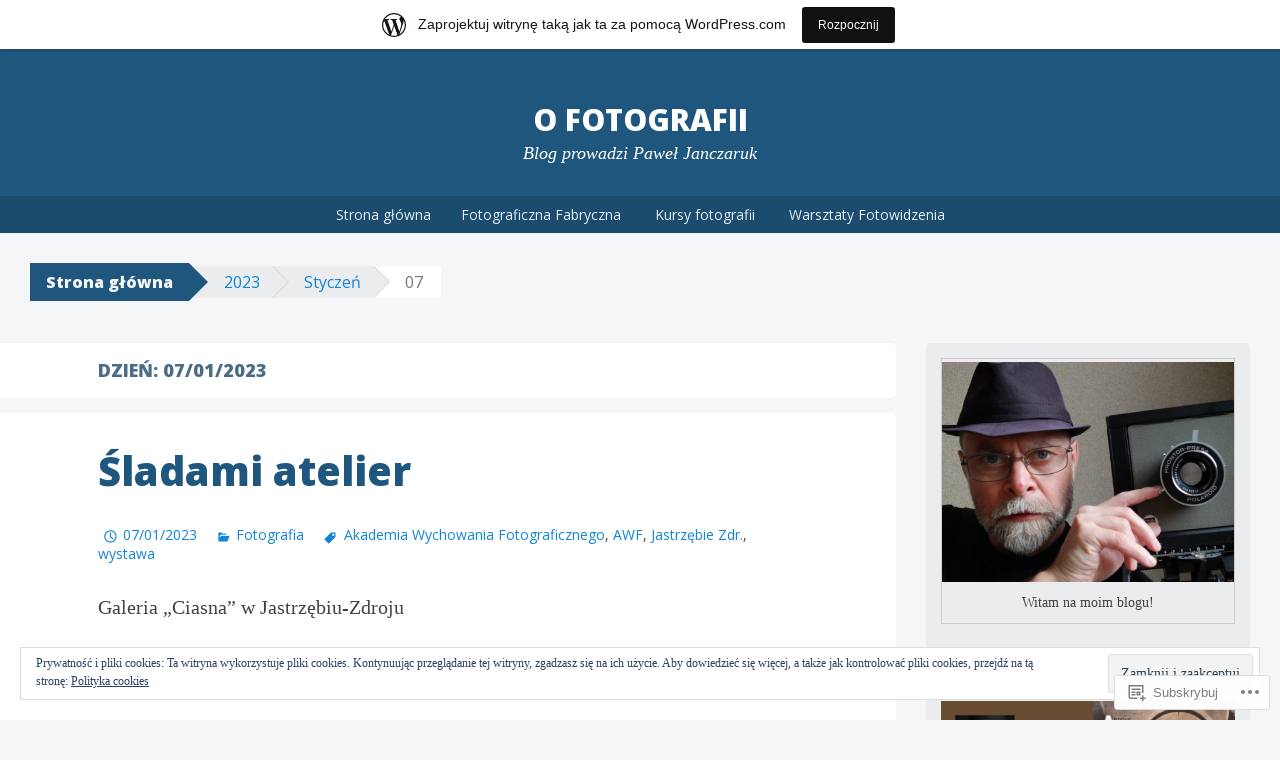

--- FILE ---
content_type: text/html; charset=UTF-8
request_url: https://besaofotografii.wordpress.com/2023/01/07/
body_size: 23151
content:
<!DOCTYPE html>
<html lang="pl-PL">
<head>
<meta charset="UTF-8">
<meta name="viewport" content="width=device-width, initial-scale=1">
<title>07 | Styczeń | 2023 | O Fotografii</title>
<link rel="profile" href="http://gmpg.org/xfn/11">
<link rel="pingback" href="https://besaofotografii.wordpress.com/xmlrpc.php">
<meta name='robots' content='max-image-preview:large' />
<link rel='dns-prefetch' href='//s0.wp.com' />
<link rel='dns-prefetch' href='//fonts-api.wp.com' />
<link rel='dns-prefetch' href='//af.pubmine.com' />
<link rel="alternate" type="application/rss+xml" title="O Fotografii &raquo; Kanał z wpisami" href="https://besaofotografii.wordpress.com/feed/" />
<link rel="alternate" type="application/rss+xml" title="O Fotografii &raquo; Kanał z komentarzami" href="https://besaofotografii.wordpress.com/comments/feed/" />
	<script type="text/javascript">
		/* <![CDATA[ */
		function addLoadEvent(func) {
			var oldonload = window.onload;
			if (typeof window.onload != 'function') {
				window.onload = func;
			} else {
				window.onload = function () {
					oldonload();
					func();
				}
			}
		}
		/* ]]> */
	</script>
	<link crossorigin='anonymous' rel='stylesheet' id='all-css-0-1' href='/_static/??/wp-content/mu-plugins/widgets/eu-cookie-law/templates/style.css,/wp-content/blog-plugins/marketing-bar/css/marketing-bar.css?m=1761640963j&cssminify=yes' type='text/css' media='all' />
<style id='wp-emoji-styles-inline-css'>

	img.wp-smiley, img.emoji {
		display: inline !important;
		border: none !important;
		box-shadow: none !important;
		height: 1em !important;
		width: 1em !important;
		margin: 0 0.07em !important;
		vertical-align: -0.1em !important;
		background: none !important;
		padding: 0 !important;
	}
/*# sourceURL=wp-emoji-styles-inline-css */
</style>
<link crossorigin='anonymous' rel='stylesheet' id='all-css-2-1' href='/wp-content/plugins/gutenberg-core/v22.4.2/build/styles/block-library/style.min.css?m=1769608164i&cssminify=yes' type='text/css' media='all' />
<style id='wp-block-library-inline-css'>
.has-text-align-justify {
	text-align:justify;
}
.has-text-align-justify{text-align:justify;}

/*# sourceURL=wp-block-library-inline-css */
</style><style id='wp-block-image-inline-css'>
.wp-block-image>a,.wp-block-image>figure>a{display:inline-block}.wp-block-image img{box-sizing:border-box;height:auto;max-width:100%;vertical-align:bottom}@media not (prefers-reduced-motion){.wp-block-image img.hide{visibility:hidden}.wp-block-image img.show{animation:show-content-image .4s}}.wp-block-image[style*=border-radius] img,.wp-block-image[style*=border-radius]>a{border-radius:inherit}.wp-block-image.has-custom-border img{box-sizing:border-box}.wp-block-image.aligncenter{text-align:center}.wp-block-image.alignfull>a,.wp-block-image.alignwide>a{width:100%}.wp-block-image.alignfull img,.wp-block-image.alignwide img{height:auto;width:100%}.wp-block-image .aligncenter,.wp-block-image .alignleft,.wp-block-image .alignright,.wp-block-image.aligncenter,.wp-block-image.alignleft,.wp-block-image.alignright{display:table}.wp-block-image .aligncenter>figcaption,.wp-block-image .alignleft>figcaption,.wp-block-image .alignright>figcaption,.wp-block-image.aligncenter>figcaption,.wp-block-image.alignleft>figcaption,.wp-block-image.alignright>figcaption{caption-side:bottom;display:table-caption}.wp-block-image .alignleft{float:left;margin:.5em 1em .5em 0}.wp-block-image .alignright{float:right;margin:.5em 0 .5em 1em}.wp-block-image .aligncenter{margin-left:auto;margin-right:auto}.wp-block-image :where(figcaption){margin-bottom:1em;margin-top:.5em}.wp-block-image.is-style-circle-mask img{border-radius:9999px}@supports ((-webkit-mask-image:none) or (mask-image:none)) or (-webkit-mask-image:none){.wp-block-image.is-style-circle-mask img{border-radius:0;-webkit-mask-image:url('data:image/svg+xml;utf8,<svg viewBox="0 0 100 100" xmlns="http://www.w3.org/2000/svg"><circle cx="50" cy="50" r="50"/></svg>');mask-image:url('data:image/svg+xml;utf8,<svg viewBox="0 0 100 100" xmlns="http://www.w3.org/2000/svg"><circle cx="50" cy="50" r="50"/></svg>');mask-mode:alpha;-webkit-mask-position:center;mask-position:center;-webkit-mask-repeat:no-repeat;mask-repeat:no-repeat;-webkit-mask-size:contain;mask-size:contain}}:root :where(.wp-block-image.is-style-rounded img,.wp-block-image .is-style-rounded img){border-radius:9999px}.wp-block-image figure{margin:0}.wp-lightbox-container{display:flex;flex-direction:column;position:relative}.wp-lightbox-container img{cursor:zoom-in}.wp-lightbox-container img:hover+button{opacity:1}.wp-lightbox-container button{align-items:center;backdrop-filter:blur(16px) saturate(180%);background-color:#5a5a5a40;border:none;border-radius:4px;cursor:zoom-in;display:flex;height:20px;justify-content:center;opacity:0;padding:0;position:absolute;right:16px;text-align:center;top:16px;width:20px;z-index:100}@media not (prefers-reduced-motion){.wp-lightbox-container button{transition:opacity .2s ease}}.wp-lightbox-container button:focus-visible{outline:3px auto #5a5a5a40;outline:3px auto -webkit-focus-ring-color;outline-offset:3px}.wp-lightbox-container button:hover{cursor:pointer;opacity:1}.wp-lightbox-container button:focus{opacity:1}.wp-lightbox-container button:focus,.wp-lightbox-container button:hover,.wp-lightbox-container button:not(:hover):not(:active):not(.has-background){background-color:#5a5a5a40;border:none}.wp-lightbox-overlay{box-sizing:border-box;cursor:zoom-out;height:100vh;left:0;overflow:hidden;position:fixed;top:0;visibility:hidden;width:100%;z-index:100000}.wp-lightbox-overlay .close-button{align-items:center;cursor:pointer;display:flex;justify-content:center;min-height:40px;min-width:40px;padding:0;position:absolute;right:calc(env(safe-area-inset-right) + 16px);top:calc(env(safe-area-inset-top) + 16px);z-index:5000000}.wp-lightbox-overlay .close-button:focus,.wp-lightbox-overlay .close-button:hover,.wp-lightbox-overlay .close-button:not(:hover):not(:active):not(.has-background){background:none;border:none}.wp-lightbox-overlay .lightbox-image-container{height:var(--wp--lightbox-container-height);left:50%;overflow:hidden;position:absolute;top:50%;transform:translate(-50%,-50%);transform-origin:top left;width:var(--wp--lightbox-container-width);z-index:9999999999}.wp-lightbox-overlay .wp-block-image{align-items:center;box-sizing:border-box;display:flex;height:100%;justify-content:center;margin:0;position:relative;transform-origin:0 0;width:100%;z-index:3000000}.wp-lightbox-overlay .wp-block-image img{height:var(--wp--lightbox-image-height);min-height:var(--wp--lightbox-image-height);min-width:var(--wp--lightbox-image-width);width:var(--wp--lightbox-image-width)}.wp-lightbox-overlay .wp-block-image figcaption{display:none}.wp-lightbox-overlay button{background:none;border:none}.wp-lightbox-overlay .scrim{background-color:#fff;height:100%;opacity:.9;position:absolute;width:100%;z-index:2000000}.wp-lightbox-overlay.active{visibility:visible}@media not (prefers-reduced-motion){.wp-lightbox-overlay.active{animation:turn-on-visibility .25s both}.wp-lightbox-overlay.active img{animation:turn-on-visibility .35s both}.wp-lightbox-overlay.show-closing-animation:not(.active){animation:turn-off-visibility .35s both}.wp-lightbox-overlay.show-closing-animation:not(.active) img{animation:turn-off-visibility .25s both}.wp-lightbox-overlay.zoom.active{animation:none;opacity:1;visibility:visible}.wp-lightbox-overlay.zoom.active .lightbox-image-container{animation:lightbox-zoom-in .4s}.wp-lightbox-overlay.zoom.active .lightbox-image-container img{animation:none}.wp-lightbox-overlay.zoom.active .scrim{animation:turn-on-visibility .4s forwards}.wp-lightbox-overlay.zoom.show-closing-animation:not(.active){animation:none}.wp-lightbox-overlay.zoom.show-closing-animation:not(.active) .lightbox-image-container{animation:lightbox-zoom-out .4s}.wp-lightbox-overlay.zoom.show-closing-animation:not(.active) .lightbox-image-container img{animation:none}.wp-lightbox-overlay.zoom.show-closing-animation:not(.active) .scrim{animation:turn-off-visibility .4s forwards}}@keyframes show-content-image{0%{visibility:hidden}99%{visibility:hidden}to{visibility:visible}}@keyframes turn-on-visibility{0%{opacity:0}to{opacity:1}}@keyframes turn-off-visibility{0%{opacity:1;visibility:visible}99%{opacity:0;visibility:visible}to{opacity:0;visibility:hidden}}@keyframes lightbox-zoom-in{0%{transform:translate(calc((-100vw + var(--wp--lightbox-scrollbar-width))/2 + var(--wp--lightbox-initial-left-position)),calc(-50vh + var(--wp--lightbox-initial-top-position))) scale(var(--wp--lightbox-scale))}to{transform:translate(-50%,-50%) scale(1)}}@keyframes lightbox-zoom-out{0%{transform:translate(-50%,-50%) scale(1);visibility:visible}99%{visibility:visible}to{transform:translate(calc((-100vw + var(--wp--lightbox-scrollbar-width))/2 + var(--wp--lightbox-initial-left-position)),calc(-50vh + var(--wp--lightbox-initial-top-position))) scale(var(--wp--lightbox-scale));visibility:hidden}}
/*# sourceURL=https://s0.wp.com/wp-content/plugins/gutenberg-core/v22.4.2/build/styles/block-library/image/style.min.css */
</style>
<style id='global-styles-inline-css'>
:root{--wp--preset--aspect-ratio--square: 1;--wp--preset--aspect-ratio--4-3: 4/3;--wp--preset--aspect-ratio--3-4: 3/4;--wp--preset--aspect-ratio--3-2: 3/2;--wp--preset--aspect-ratio--2-3: 2/3;--wp--preset--aspect-ratio--16-9: 16/9;--wp--preset--aspect-ratio--9-16: 9/16;--wp--preset--color--black: #000000;--wp--preset--color--cyan-bluish-gray: #abb8c3;--wp--preset--color--white: #ffffff;--wp--preset--color--pale-pink: #f78da7;--wp--preset--color--vivid-red: #cf2e2e;--wp--preset--color--luminous-vivid-orange: #ff6900;--wp--preset--color--luminous-vivid-amber: #fcb900;--wp--preset--color--light-green-cyan: #7bdcb5;--wp--preset--color--vivid-green-cyan: #00d084;--wp--preset--color--pale-cyan-blue: #8ed1fc;--wp--preset--color--vivid-cyan-blue: #0693e3;--wp--preset--color--vivid-purple: #9b51e0;--wp--preset--gradient--vivid-cyan-blue-to-vivid-purple: linear-gradient(135deg,rgb(6,147,227) 0%,rgb(155,81,224) 100%);--wp--preset--gradient--light-green-cyan-to-vivid-green-cyan: linear-gradient(135deg,rgb(122,220,180) 0%,rgb(0,208,130) 100%);--wp--preset--gradient--luminous-vivid-amber-to-luminous-vivid-orange: linear-gradient(135deg,rgb(252,185,0) 0%,rgb(255,105,0) 100%);--wp--preset--gradient--luminous-vivid-orange-to-vivid-red: linear-gradient(135deg,rgb(255,105,0) 0%,rgb(207,46,46) 100%);--wp--preset--gradient--very-light-gray-to-cyan-bluish-gray: linear-gradient(135deg,rgb(238,238,238) 0%,rgb(169,184,195) 100%);--wp--preset--gradient--cool-to-warm-spectrum: linear-gradient(135deg,rgb(74,234,220) 0%,rgb(151,120,209) 20%,rgb(207,42,186) 40%,rgb(238,44,130) 60%,rgb(251,105,98) 80%,rgb(254,248,76) 100%);--wp--preset--gradient--blush-light-purple: linear-gradient(135deg,rgb(255,206,236) 0%,rgb(152,150,240) 100%);--wp--preset--gradient--blush-bordeaux: linear-gradient(135deg,rgb(254,205,165) 0%,rgb(254,45,45) 50%,rgb(107,0,62) 100%);--wp--preset--gradient--luminous-dusk: linear-gradient(135deg,rgb(255,203,112) 0%,rgb(199,81,192) 50%,rgb(65,88,208) 100%);--wp--preset--gradient--pale-ocean: linear-gradient(135deg,rgb(255,245,203) 0%,rgb(182,227,212) 50%,rgb(51,167,181) 100%);--wp--preset--gradient--electric-grass: linear-gradient(135deg,rgb(202,248,128) 0%,rgb(113,206,126) 100%);--wp--preset--gradient--midnight: linear-gradient(135deg,rgb(2,3,129) 0%,rgb(40,116,252) 100%);--wp--preset--font-size--small: 13px;--wp--preset--font-size--medium: 20px;--wp--preset--font-size--large: 36px;--wp--preset--font-size--x-large: 42px;--wp--preset--font-family--albert-sans: 'Albert Sans', sans-serif;--wp--preset--font-family--alegreya: Alegreya, serif;--wp--preset--font-family--arvo: Arvo, serif;--wp--preset--font-family--bodoni-moda: 'Bodoni Moda', serif;--wp--preset--font-family--bricolage-grotesque: 'Bricolage Grotesque', sans-serif;--wp--preset--font-family--cabin: Cabin, sans-serif;--wp--preset--font-family--chivo: Chivo, sans-serif;--wp--preset--font-family--commissioner: Commissioner, sans-serif;--wp--preset--font-family--cormorant: Cormorant, serif;--wp--preset--font-family--courier-prime: 'Courier Prime', monospace;--wp--preset--font-family--crimson-pro: 'Crimson Pro', serif;--wp--preset--font-family--dm-mono: 'DM Mono', monospace;--wp--preset--font-family--dm-sans: 'DM Sans', sans-serif;--wp--preset--font-family--dm-serif-display: 'DM Serif Display', serif;--wp--preset--font-family--domine: Domine, serif;--wp--preset--font-family--eb-garamond: 'EB Garamond', serif;--wp--preset--font-family--epilogue: Epilogue, sans-serif;--wp--preset--font-family--fahkwang: Fahkwang, sans-serif;--wp--preset--font-family--figtree: Figtree, sans-serif;--wp--preset--font-family--fira-sans: 'Fira Sans', sans-serif;--wp--preset--font-family--fjalla-one: 'Fjalla One', sans-serif;--wp--preset--font-family--fraunces: Fraunces, serif;--wp--preset--font-family--gabarito: Gabarito, system-ui;--wp--preset--font-family--ibm-plex-mono: 'IBM Plex Mono', monospace;--wp--preset--font-family--ibm-plex-sans: 'IBM Plex Sans', sans-serif;--wp--preset--font-family--ibarra-real-nova: 'Ibarra Real Nova', serif;--wp--preset--font-family--instrument-serif: 'Instrument Serif', serif;--wp--preset--font-family--inter: Inter, sans-serif;--wp--preset--font-family--josefin-sans: 'Josefin Sans', sans-serif;--wp--preset--font-family--jost: Jost, sans-serif;--wp--preset--font-family--libre-baskerville: 'Libre Baskerville', serif;--wp--preset--font-family--libre-franklin: 'Libre Franklin', sans-serif;--wp--preset--font-family--literata: Literata, serif;--wp--preset--font-family--lora: Lora, serif;--wp--preset--font-family--merriweather: Merriweather, serif;--wp--preset--font-family--montserrat: Montserrat, sans-serif;--wp--preset--font-family--newsreader: Newsreader, serif;--wp--preset--font-family--noto-sans-mono: 'Noto Sans Mono', sans-serif;--wp--preset--font-family--nunito: Nunito, sans-serif;--wp--preset--font-family--open-sans: 'Open Sans', sans-serif;--wp--preset--font-family--overpass: Overpass, sans-serif;--wp--preset--font-family--pt-serif: 'PT Serif', serif;--wp--preset--font-family--petrona: Petrona, serif;--wp--preset--font-family--piazzolla: Piazzolla, serif;--wp--preset--font-family--playfair-display: 'Playfair Display', serif;--wp--preset--font-family--plus-jakarta-sans: 'Plus Jakarta Sans', sans-serif;--wp--preset--font-family--poppins: Poppins, sans-serif;--wp--preset--font-family--raleway: Raleway, sans-serif;--wp--preset--font-family--roboto: Roboto, sans-serif;--wp--preset--font-family--roboto-slab: 'Roboto Slab', serif;--wp--preset--font-family--rubik: Rubik, sans-serif;--wp--preset--font-family--rufina: Rufina, serif;--wp--preset--font-family--sora: Sora, sans-serif;--wp--preset--font-family--source-sans-3: 'Source Sans 3', sans-serif;--wp--preset--font-family--source-serif-4: 'Source Serif 4', serif;--wp--preset--font-family--space-mono: 'Space Mono', monospace;--wp--preset--font-family--syne: Syne, sans-serif;--wp--preset--font-family--texturina: Texturina, serif;--wp--preset--font-family--urbanist: Urbanist, sans-serif;--wp--preset--font-family--work-sans: 'Work Sans', sans-serif;--wp--preset--spacing--20: 0.44rem;--wp--preset--spacing--30: 0.67rem;--wp--preset--spacing--40: 1rem;--wp--preset--spacing--50: 1.5rem;--wp--preset--spacing--60: 2.25rem;--wp--preset--spacing--70: 3.38rem;--wp--preset--spacing--80: 5.06rem;--wp--preset--shadow--natural: 6px 6px 9px rgba(0, 0, 0, 0.2);--wp--preset--shadow--deep: 12px 12px 50px rgba(0, 0, 0, 0.4);--wp--preset--shadow--sharp: 6px 6px 0px rgba(0, 0, 0, 0.2);--wp--preset--shadow--outlined: 6px 6px 0px -3px rgb(255, 255, 255), 6px 6px rgb(0, 0, 0);--wp--preset--shadow--crisp: 6px 6px 0px rgb(0, 0, 0);}:where(body) { margin: 0; }:where(.is-layout-flex){gap: 0.5em;}:where(.is-layout-grid){gap: 0.5em;}body .is-layout-flex{display: flex;}.is-layout-flex{flex-wrap: wrap;align-items: center;}.is-layout-flex > :is(*, div){margin: 0;}body .is-layout-grid{display: grid;}.is-layout-grid > :is(*, div){margin: 0;}body{padding-top: 0px;padding-right: 0px;padding-bottom: 0px;padding-left: 0px;}:root :where(.wp-element-button, .wp-block-button__link){background-color: #32373c;border-width: 0;color: #fff;font-family: inherit;font-size: inherit;font-style: inherit;font-weight: inherit;letter-spacing: inherit;line-height: inherit;padding-top: calc(0.667em + 2px);padding-right: calc(1.333em + 2px);padding-bottom: calc(0.667em + 2px);padding-left: calc(1.333em + 2px);text-decoration: none;text-transform: inherit;}.has-black-color{color: var(--wp--preset--color--black) !important;}.has-cyan-bluish-gray-color{color: var(--wp--preset--color--cyan-bluish-gray) !important;}.has-white-color{color: var(--wp--preset--color--white) !important;}.has-pale-pink-color{color: var(--wp--preset--color--pale-pink) !important;}.has-vivid-red-color{color: var(--wp--preset--color--vivid-red) !important;}.has-luminous-vivid-orange-color{color: var(--wp--preset--color--luminous-vivid-orange) !important;}.has-luminous-vivid-amber-color{color: var(--wp--preset--color--luminous-vivid-amber) !important;}.has-light-green-cyan-color{color: var(--wp--preset--color--light-green-cyan) !important;}.has-vivid-green-cyan-color{color: var(--wp--preset--color--vivid-green-cyan) !important;}.has-pale-cyan-blue-color{color: var(--wp--preset--color--pale-cyan-blue) !important;}.has-vivid-cyan-blue-color{color: var(--wp--preset--color--vivid-cyan-blue) !important;}.has-vivid-purple-color{color: var(--wp--preset--color--vivid-purple) !important;}.has-black-background-color{background-color: var(--wp--preset--color--black) !important;}.has-cyan-bluish-gray-background-color{background-color: var(--wp--preset--color--cyan-bluish-gray) !important;}.has-white-background-color{background-color: var(--wp--preset--color--white) !important;}.has-pale-pink-background-color{background-color: var(--wp--preset--color--pale-pink) !important;}.has-vivid-red-background-color{background-color: var(--wp--preset--color--vivid-red) !important;}.has-luminous-vivid-orange-background-color{background-color: var(--wp--preset--color--luminous-vivid-orange) !important;}.has-luminous-vivid-amber-background-color{background-color: var(--wp--preset--color--luminous-vivid-amber) !important;}.has-light-green-cyan-background-color{background-color: var(--wp--preset--color--light-green-cyan) !important;}.has-vivid-green-cyan-background-color{background-color: var(--wp--preset--color--vivid-green-cyan) !important;}.has-pale-cyan-blue-background-color{background-color: var(--wp--preset--color--pale-cyan-blue) !important;}.has-vivid-cyan-blue-background-color{background-color: var(--wp--preset--color--vivid-cyan-blue) !important;}.has-vivid-purple-background-color{background-color: var(--wp--preset--color--vivid-purple) !important;}.has-black-border-color{border-color: var(--wp--preset--color--black) !important;}.has-cyan-bluish-gray-border-color{border-color: var(--wp--preset--color--cyan-bluish-gray) !important;}.has-white-border-color{border-color: var(--wp--preset--color--white) !important;}.has-pale-pink-border-color{border-color: var(--wp--preset--color--pale-pink) !important;}.has-vivid-red-border-color{border-color: var(--wp--preset--color--vivid-red) !important;}.has-luminous-vivid-orange-border-color{border-color: var(--wp--preset--color--luminous-vivid-orange) !important;}.has-luminous-vivid-amber-border-color{border-color: var(--wp--preset--color--luminous-vivid-amber) !important;}.has-light-green-cyan-border-color{border-color: var(--wp--preset--color--light-green-cyan) !important;}.has-vivid-green-cyan-border-color{border-color: var(--wp--preset--color--vivid-green-cyan) !important;}.has-pale-cyan-blue-border-color{border-color: var(--wp--preset--color--pale-cyan-blue) !important;}.has-vivid-cyan-blue-border-color{border-color: var(--wp--preset--color--vivid-cyan-blue) !important;}.has-vivid-purple-border-color{border-color: var(--wp--preset--color--vivid-purple) !important;}.has-vivid-cyan-blue-to-vivid-purple-gradient-background{background: var(--wp--preset--gradient--vivid-cyan-blue-to-vivid-purple) !important;}.has-light-green-cyan-to-vivid-green-cyan-gradient-background{background: var(--wp--preset--gradient--light-green-cyan-to-vivid-green-cyan) !important;}.has-luminous-vivid-amber-to-luminous-vivid-orange-gradient-background{background: var(--wp--preset--gradient--luminous-vivid-amber-to-luminous-vivid-orange) !important;}.has-luminous-vivid-orange-to-vivid-red-gradient-background{background: var(--wp--preset--gradient--luminous-vivid-orange-to-vivid-red) !important;}.has-very-light-gray-to-cyan-bluish-gray-gradient-background{background: var(--wp--preset--gradient--very-light-gray-to-cyan-bluish-gray) !important;}.has-cool-to-warm-spectrum-gradient-background{background: var(--wp--preset--gradient--cool-to-warm-spectrum) !important;}.has-blush-light-purple-gradient-background{background: var(--wp--preset--gradient--blush-light-purple) !important;}.has-blush-bordeaux-gradient-background{background: var(--wp--preset--gradient--blush-bordeaux) !important;}.has-luminous-dusk-gradient-background{background: var(--wp--preset--gradient--luminous-dusk) !important;}.has-pale-ocean-gradient-background{background: var(--wp--preset--gradient--pale-ocean) !important;}.has-electric-grass-gradient-background{background: var(--wp--preset--gradient--electric-grass) !important;}.has-midnight-gradient-background{background: var(--wp--preset--gradient--midnight) !important;}.has-small-font-size{font-size: var(--wp--preset--font-size--small) !important;}.has-medium-font-size{font-size: var(--wp--preset--font-size--medium) !important;}.has-large-font-size{font-size: var(--wp--preset--font-size--large) !important;}.has-x-large-font-size{font-size: var(--wp--preset--font-size--x-large) !important;}.has-albert-sans-font-family{font-family: var(--wp--preset--font-family--albert-sans) !important;}.has-alegreya-font-family{font-family: var(--wp--preset--font-family--alegreya) !important;}.has-arvo-font-family{font-family: var(--wp--preset--font-family--arvo) !important;}.has-bodoni-moda-font-family{font-family: var(--wp--preset--font-family--bodoni-moda) !important;}.has-bricolage-grotesque-font-family{font-family: var(--wp--preset--font-family--bricolage-grotesque) !important;}.has-cabin-font-family{font-family: var(--wp--preset--font-family--cabin) !important;}.has-chivo-font-family{font-family: var(--wp--preset--font-family--chivo) !important;}.has-commissioner-font-family{font-family: var(--wp--preset--font-family--commissioner) !important;}.has-cormorant-font-family{font-family: var(--wp--preset--font-family--cormorant) !important;}.has-courier-prime-font-family{font-family: var(--wp--preset--font-family--courier-prime) !important;}.has-crimson-pro-font-family{font-family: var(--wp--preset--font-family--crimson-pro) !important;}.has-dm-mono-font-family{font-family: var(--wp--preset--font-family--dm-mono) !important;}.has-dm-sans-font-family{font-family: var(--wp--preset--font-family--dm-sans) !important;}.has-dm-serif-display-font-family{font-family: var(--wp--preset--font-family--dm-serif-display) !important;}.has-domine-font-family{font-family: var(--wp--preset--font-family--domine) !important;}.has-eb-garamond-font-family{font-family: var(--wp--preset--font-family--eb-garamond) !important;}.has-epilogue-font-family{font-family: var(--wp--preset--font-family--epilogue) !important;}.has-fahkwang-font-family{font-family: var(--wp--preset--font-family--fahkwang) !important;}.has-figtree-font-family{font-family: var(--wp--preset--font-family--figtree) !important;}.has-fira-sans-font-family{font-family: var(--wp--preset--font-family--fira-sans) !important;}.has-fjalla-one-font-family{font-family: var(--wp--preset--font-family--fjalla-one) !important;}.has-fraunces-font-family{font-family: var(--wp--preset--font-family--fraunces) !important;}.has-gabarito-font-family{font-family: var(--wp--preset--font-family--gabarito) !important;}.has-ibm-plex-mono-font-family{font-family: var(--wp--preset--font-family--ibm-plex-mono) !important;}.has-ibm-plex-sans-font-family{font-family: var(--wp--preset--font-family--ibm-plex-sans) !important;}.has-ibarra-real-nova-font-family{font-family: var(--wp--preset--font-family--ibarra-real-nova) !important;}.has-instrument-serif-font-family{font-family: var(--wp--preset--font-family--instrument-serif) !important;}.has-inter-font-family{font-family: var(--wp--preset--font-family--inter) !important;}.has-josefin-sans-font-family{font-family: var(--wp--preset--font-family--josefin-sans) !important;}.has-jost-font-family{font-family: var(--wp--preset--font-family--jost) !important;}.has-libre-baskerville-font-family{font-family: var(--wp--preset--font-family--libre-baskerville) !important;}.has-libre-franklin-font-family{font-family: var(--wp--preset--font-family--libre-franklin) !important;}.has-literata-font-family{font-family: var(--wp--preset--font-family--literata) !important;}.has-lora-font-family{font-family: var(--wp--preset--font-family--lora) !important;}.has-merriweather-font-family{font-family: var(--wp--preset--font-family--merriweather) !important;}.has-montserrat-font-family{font-family: var(--wp--preset--font-family--montserrat) !important;}.has-newsreader-font-family{font-family: var(--wp--preset--font-family--newsreader) !important;}.has-noto-sans-mono-font-family{font-family: var(--wp--preset--font-family--noto-sans-mono) !important;}.has-nunito-font-family{font-family: var(--wp--preset--font-family--nunito) !important;}.has-open-sans-font-family{font-family: var(--wp--preset--font-family--open-sans) !important;}.has-overpass-font-family{font-family: var(--wp--preset--font-family--overpass) !important;}.has-pt-serif-font-family{font-family: var(--wp--preset--font-family--pt-serif) !important;}.has-petrona-font-family{font-family: var(--wp--preset--font-family--petrona) !important;}.has-piazzolla-font-family{font-family: var(--wp--preset--font-family--piazzolla) !important;}.has-playfair-display-font-family{font-family: var(--wp--preset--font-family--playfair-display) !important;}.has-plus-jakarta-sans-font-family{font-family: var(--wp--preset--font-family--plus-jakarta-sans) !important;}.has-poppins-font-family{font-family: var(--wp--preset--font-family--poppins) !important;}.has-raleway-font-family{font-family: var(--wp--preset--font-family--raleway) !important;}.has-roboto-font-family{font-family: var(--wp--preset--font-family--roboto) !important;}.has-roboto-slab-font-family{font-family: var(--wp--preset--font-family--roboto-slab) !important;}.has-rubik-font-family{font-family: var(--wp--preset--font-family--rubik) !important;}.has-rufina-font-family{font-family: var(--wp--preset--font-family--rufina) !important;}.has-sora-font-family{font-family: var(--wp--preset--font-family--sora) !important;}.has-source-sans-3-font-family{font-family: var(--wp--preset--font-family--source-sans-3) !important;}.has-source-serif-4-font-family{font-family: var(--wp--preset--font-family--source-serif-4) !important;}.has-space-mono-font-family{font-family: var(--wp--preset--font-family--space-mono) !important;}.has-syne-font-family{font-family: var(--wp--preset--font-family--syne) !important;}.has-texturina-font-family{font-family: var(--wp--preset--font-family--texturina) !important;}.has-urbanist-font-family{font-family: var(--wp--preset--font-family--urbanist) !important;}.has-work-sans-font-family{font-family: var(--wp--preset--font-family--work-sans) !important;}
/*# sourceURL=global-styles-inline-css */
</style>

<style id='classic-theme-styles-inline-css'>
.wp-block-button__link{background-color:#32373c;border-radius:9999px;box-shadow:none;color:#fff;font-size:1.125em;padding:calc(.667em + 2px) calc(1.333em + 2px);text-decoration:none}.wp-block-file__button{background:#32373c;color:#fff}.wp-block-accordion-heading{margin:0}.wp-block-accordion-heading__toggle{background-color:inherit!important;color:inherit!important}.wp-block-accordion-heading__toggle:not(:focus-visible){outline:none}.wp-block-accordion-heading__toggle:focus,.wp-block-accordion-heading__toggle:hover{background-color:inherit!important;border:none;box-shadow:none;color:inherit;padding:var(--wp--preset--spacing--20,1em) 0;text-decoration:none}.wp-block-accordion-heading__toggle:focus-visible{outline:auto;outline-offset:0}
/*# sourceURL=/wp-content/plugins/gutenberg-core/v22.4.2/build/styles/block-library/classic.min.css */
</style>
<link crossorigin='anonymous' rel='stylesheet' id='all-css-4-1' href='/_static/??-eJx9j+8KwjAMxF/INOwPui/is6xdmNVmK03q9O2tiFMQ9iWE4353HC4R3DwpTYox5NFPgm62YXZXwdpUnalAPMdAkOhmWhy86OoA0Ucg40R2+BPEGb5ZiYrOsdeXg2nwPQXiYtvCFj+MpAWXzw9K920klhqwNiYSgXLZZwY9ly75494yxmzR+hFsmouScJ1z4mN1aNuu2Td1c3kCZW5sCg==&cssminify=yes' type='text/css' media='all' />
<link rel='stylesheet' id='big-brother-open-sans-css' href='https://fonts-api.wp.com/css?family=Open+Sans%3A400%2C800&#038;subset=latin%2Clatin-ext&#038;ver=6.9-RC2-61304' media='all' />
<link crossorigin='anonymous' rel='stylesheet' id='all-css-6-1' href='/_static/??/wp-content/mu-plugins/jetpack-plugin/moon/_inc/genericons/genericons/genericons.css,/wp-content/themes/pub/big-brother/inc/style-wpcom.css?m=1753284714j&cssminify=yes' type='text/css' media='all' />
<style id='jetpack_facebook_likebox-inline-css'>
.widget_facebook_likebox {
	overflow: hidden;
}

/*# sourceURL=/wp-content/mu-plugins/jetpack-plugin/moon/modules/widgets/facebook-likebox/style.css */
</style>
<link crossorigin='anonymous' rel='stylesheet' id='all-css-8-1' href='/_static/??-eJzTLy/QTc7PK0nNK9HPLdUtyClNz8wr1i9KTcrJTwcy0/WTi5G5ekCujj52Temp+bo5+cmJJZn5eSgc3bScxMwikFb7XFtDE1NLExMLc0OTLACohS2q&cssminify=yes' type='text/css' media='all' />
<link crossorigin='anonymous' rel='stylesheet' id='print-css-9-1' href='/wp-content/mu-plugins/global-print/global-print.css?m=1465851035i&cssminify=yes' type='text/css' media='print' />
<style id='jetpack-global-styles-frontend-style-inline-css'>
:root { --font-headings: unset; --font-base: unset; --font-headings-default: -apple-system,BlinkMacSystemFont,"Segoe UI",Roboto,Oxygen-Sans,Ubuntu,Cantarell,"Helvetica Neue",sans-serif; --font-base-default: -apple-system,BlinkMacSystemFont,"Segoe UI",Roboto,Oxygen-Sans,Ubuntu,Cantarell,"Helvetica Neue",sans-serif;}
/*# sourceURL=jetpack-global-styles-frontend-style-inline-css */
</style>
<link crossorigin='anonymous' rel='stylesheet' id='all-css-12-1' href='/wp-content/themes/h4/global.css?m=1420737423i&cssminify=yes' type='text/css' media='all' />
<script type="text/javascript" id="wpcom-actionbar-placeholder-js-extra">
/* <![CDATA[ */
var actionbardata = {"siteID":"79853173","postID":"0","siteURL":"https://besaofotografii.wordpress.com","xhrURL":"https://besaofotografii.wordpress.com/wp-admin/admin-ajax.php","nonce":"ed6cb78177","isLoggedIn":"","statusMessage":"","subsEmailDefault":"instantly","proxyScriptUrl":"https://s0.wp.com/wp-content/js/wpcom-proxy-request.js?m=1513050504i&amp;ver=20211021","i18n":{"followedText":"Nowe wpisy z tej witryny b\u0119d\u0105 teraz pojawia\u0107 si\u0119 w twoim \u003Ca href=\"https://wordpress.com/reader\"\u003EReader\u003C/a\u003E","foldBar":"Zwi\u0144 ten panel","unfoldBar":"Rozwi\u0144 ten panel","shortLinkCopied":"Kr\u00f3tki odno\u015bnik skopiowany do schowka."}};
//# sourceURL=wpcom-actionbar-placeholder-js-extra
/* ]]> */
</script>
<script type="text/javascript" id="jetpack-mu-wpcom-settings-js-before">
/* <![CDATA[ */
var JETPACK_MU_WPCOM_SETTINGS = {"assetsUrl":"https://s0.wp.com/wp-content/mu-plugins/jetpack-mu-wpcom-plugin/moon/jetpack_vendor/automattic/jetpack-mu-wpcom/src/build/"};
//# sourceURL=jetpack-mu-wpcom-settings-js-before
/* ]]> */
</script>
<script crossorigin='anonymous' type='text/javascript'  src='/_static/??/wp-content/js/rlt-proxy.js,/wp-content/blog-plugins/wordads-classes/js/cmp/v2/cmp-non-gdpr.js?m=1720530689j'></script>
<script type="text/javascript" id="rlt-proxy-js-after">
/* <![CDATA[ */
	rltInitialize( {"token":null,"iframeOrigins":["https:\/\/widgets.wp.com"]} );
//# sourceURL=rlt-proxy-js-after
/* ]]> */
</script>
<link rel="EditURI" type="application/rsd+xml" title="RSD" href="https://besaofotografii.wordpress.com/xmlrpc.php?rsd" />
<meta name="generator" content="WordPress.com" />

<!-- Jetpack Open Graph Tags -->
<meta property="og:type" content="website" />
<meta property="og:title" content="07/01/2023 &#8211; O Fotografii" />
<meta property="og:site_name" content="O Fotografii" />
<meta property="og:image" content="https://besaofotografii.wordpress.com/wp-content/uploads/2022/03/cropped-dsc07934.jpg?w=200" />
<meta property="og:image:width" content="200" />
<meta property="og:image:height" content="200" />
<meta property="og:image:alt" content="" />
<meta property="og:locale" content="pl_PL" />
<meta property="fb:app_id" content="249643311490" />

<!-- End Jetpack Open Graph Tags -->
<link rel='openid.server' href='https://besaofotografii.wordpress.com/?openidserver=1' />
<link rel='openid.delegate' href='https://besaofotografii.wordpress.com/' />
<link rel="search" type="application/opensearchdescription+xml" href="https://besaofotografii.wordpress.com/osd.xml" title="O Fotografii" />
<link rel="search" type="application/opensearchdescription+xml" href="https://s1.wp.com/opensearch.xml" title="WordPress.com" />
<style type="text/css">.recentcomments a{display:inline !important;padding:0 !important;margin:0 !important;}</style>		<style type="text/css">
			.recentcomments a {
				display: inline !important;
				padding: 0 !important;
				margin: 0 !important;
			}

			table.recentcommentsavatartop img.avatar, table.recentcommentsavatarend img.avatar {
				border: 0px;
				margin: 0;
			}

			table.recentcommentsavatartop a, table.recentcommentsavatarend a {
				border: 0px !important;
				background-color: transparent !important;
			}

			td.recentcommentsavatarend, td.recentcommentsavatartop {
				padding: 0px 0px 1px 0px;
				margin: 0px;
			}

			td.recentcommentstextend {
				border: none !important;
				padding: 0px 0px 2px 10px;
			}

			.rtl td.recentcommentstextend {
				padding: 0px 10px 2px 0px;
			}

			td.recentcommentstexttop {
				border: none;
				padding: 0px 0px 0px 10px;
			}

			.rtl td.recentcommentstexttop {
				padding: 0px 10px 0px 0px;
			}
		</style>
		<meta name="description" content="1 wpis opublikowany przez Baletnice w mieście w dniu January 7, 2023" />
<script type="text/javascript">
/* <![CDATA[ */
var wa_client = {}; wa_client.cmd = []; wa_client.config = { 'blog_id': 79853173, 'blog_language': 'pl', 'is_wordads': false, 'hosting_type': 0, 'afp_account_id': null, 'afp_host_id': 5038568878849053, 'theme': 'pub/big-brother', '_': { 'title': 'Reklama', 'privacy_settings': 'Ustawienia prywatności' }, 'formats': [ 'belowpost', 'bottom_sticky', 'sidebar_sticky_right', 'sidebar', 'gutenberg_rectangle', 'gutenberg_leaderboard', 'gutenberg_mobile_leaderboard', 'gutenberg_skyscraper' ] };
/* ]]> */
</script>
		<script type="text/javascript">

			window.doNotSellCallback = function() {

				var linkElements = [
					'a[href="https://wordpress.com/?ref=footer_blog"]',
					'a[href="https://wordpress.com/?ref=footer_website"]',
					'a[href="https://wordpress.com/?ref=vertical_footer"]',
					'a[href^="https://wordpress.com/?ref=footer_segment_"]',
				].join(',');

				var dnsLink = document.createElement( 'a' );
				dnsLink.href = 'https://wordpress.com/pl/advertising-program-optout/';
				dnsLink.classList.add( 'do-not-sell-link' );
				dnsLink.rel = 'nofollow';
				dnsLink.style.marginLeft = '0.5em';
				dnsLink.textContent = 'Nie sprzedawaj ani nie udostępniaj moich danych osobowych';

				var creditLinks = document.querySelectorAll( linkElements );

				if ( 0 === creditLinks.length ) {
					return false;
				}

				Array.prototype.forEach.call( creditLinks, function( el ) {
					el.insertAdjacentElement( 'afterend', dnsLink );
				});

				return true;
			};

		</script>
		<link rel="icon" href="https://besaofotografii.wordpress.com/wp-content/uploads/2022/03/cropped-dsc07934.jpg?w=32" sizes="32x32" />
<link rel="icon" href="https://besaofotografii.wordpress.com/wp-content/uploads/2022/03/cropped-dsc07934.jpg?w=192" sizes="192x192" />
<link rel="apple-touch-icon" href="https://besaofotografii.wordpress.com/wp-content/uploads/2022/03/cropped-dsc07934.jpg?w=180" />
<meta name="msapplication-TileImage" content="https://besaofotografii.wordpress.com/wp-content/uploads/2022/03/cropped-dsc07934.jpg?w=270" />
<script type="text/javascript">
	window.google_analytics_uacct = "UA-52447-2";
</script>

<script type="text/javascript">
	var _gaq = _gaq || [];
	_gaq.push(['_setAccount', 'UA-52447-2']);
	_gaq.push(['_gat._anonymizeIp']);
	_gaq.push(['_setDomainName', 'wordpress.com']);
	_gaq.push(['_initData']);
	_gaq.push(['_trackPageview']);

	(function() {
		var ga = document.createElement('script'); ga.type = 'text/javascript'; ga.async = true;
		ga.src = ('https:' == document.location.protocol ? 'https://ssl' : 'http://www') + '.google-analytics.com/ga.js';
		(document.getElementsByTagName('head')[0] || document.getElementsByTagName('body')[0]).appendChild(ga);
	})();
</script>

</head>

<body class="archive date wp-theme-pubbig-brother customizer-styles-applied jetpack-reblog-enabled has-marketing-bar has-marketing-bar-theme-big-brother">
<div id="page" class="hfeed site">
	<a class="skip-link screen-reader-text" href="#content">Przeskocz do treści</a>
		<header id="masthead" class="site-header clearfix" role="banner">
				<div class="site-branding">
			<a href="https://besaofotografii.wordpress.com/" class="site-logo-link" rel="home" itemprop="url"></a>			<h1 class="site-title"><a href="https://besaofotografii.wordpress.com/" rel="home">O Fotografii</a></h1>
			<h2 class="site-description">Blog prowadzi Paweł Janczaruk</h2>
		</div>

		<nav id="site-navigation" class="main-navigation nav-horizontal" role="navigation">
			<button class="menu-toggle" aria-controls="primary-menu" aria-expanded="false">Menu</button>
			<div id="primary-menu" class="menu"><ul>
<li ><a href="https://besaofotografii.wordpress.com/">Strona główna</a></li><li class="page_item page-item-14"><a href="https://besaofotografii.wordpress.com/fotograficzna-fabryczna/">Fotograficzna Fabryczna</a></li>
<li class="page_item page-item-91"><a href="https://besaofotografii.wordpress.com/kursy-fotografii/">Kursy fotografii</a></li>
<li class="page_item page-item-1"><a href="https://besaofotografii.wordpress.com/wuef/">Warsztaty Fotowidzenia</a></li>
</ul></div>
		</nav><!-- #site-navigation -->
	</header><!-- #masthead -->

	<div id="content" class="site-content clearfix">
			<div class="breadcrumbs">
			<a class="breadcrumbs-root" href="https://besaofotografii.wordpress.com/">Strona główna</a><span class="breadcrumbs-ancestor"><a href="https://besaofotografii.wordpress.com/2023/">2023</a></span><span class="breadcrumbs-ancestor"><a href="https://besaofotografii.wordpress.com/2023/01/">Styczeń</a></span><span class="breadcrumbs-current">07</span>		</div>
		<section class="primary content-area">
		<main id="main" class="site-main" role="main">

		
			<header class="page-header">
				<h1 class="page-title">
					Dzień: <span>07/01/2023</span>				</h1>
							</header><!-- .page-header -->

						
				
<div class="article-wrapper">
	<article id="post-3870" class="post-3870 post type-post status-publish format-standard hentry category-fotografia tag-akademia-wychowania-fotograficznego tag-awf tag-jastrzebie-zdr tag-wystawa">
		<header class="entry-header">
					<h1 class="entry-title"><a href="https://besaofotografii.wordpress.com/2023/01/07/sladami-atelier/" rel="bookmark">Śladami atelier</a></h1>
								<div class="entry-meta">
								<span class="posted-on"><a href="https://besaofotografii.wordpress.com/2023/01/07/sladami-atelier/" rel="bookmark"><time class="entry-date published" datetime="2023-01-07T08:06:41+01:00">07/01/2023</time><time class="updated" datetime="2023-01-07T08:09:40+01:00">07/01/2023</time></a></span> <span class="byline"><span class="author vcard"><a class="url fn n" href="https://besaofotografii.wordpress.com/author/pjanczaruk/">Baletnice w mieście</a></span></span>
															<span class="entry-categories"><a href="https://besaofotografii.wordpress.com/category/fotografia/" rel="category tag">Fotografia</a></span>					
					<span class="entry-tags"><a href="https://besaofotografii.wordpress.com/tag/akademia-wychowania-fotograficznego/" rel="tag">Akademia Wychowania Fotograficznego</a>, <a href="https://besaofotografii.wordpress.com/tag/awf/" rel="tag">AWF</a>, <a href="https://besaofotografii.wordpress.com/tag/jastrzebie-zdr/" rel="tag">Jastrzębie Zdr.</a>, <a href="https://besaofotografii.wordpress.com/tag/wystawa/" rel="tag">wystawa</a></span>							</div><!-- .entry-meta -->
					</header><!-- .entry-header -->

				<div class="entry-content">
			<p>Galeria „Ciasna” w Jastrzębiu-Zdroju</p>
<p>ul. Katowicka 17, tel. +48 667542341<br />
ciasna@gazeta.pl, GaleriaCiasna@wp.pl, galeriaciasna@gmail.com</p>
<p>ciasna.netarteria.info/ ciasna.dl.pl<br />
facebook.com/Galeria.Ciasna<br />
<a href="http://www.zonerama.com/GaleriaCiasna" rel="nofollow">http://www.zonerama.com/GaleriaCiasna</a></p>
<p>Galeria „Ciasna” zaprasza na wystawę<br />
„Śladami atelier przedwojennych zielonogórskich fotografów”</p>
<p>Wystawa będzie trwać od 15.01.2023 do 10.02.2023<br />
Na wernisaż zapraszamy 19.01.2023 o godz 18:00<br />
 <a href="https://besaofotografii.wordpress.com/2023/01/07/sladami-atelier/#more-3870" class="more-link">Czytaj dalej <span class="meta-nav">&rarr;</span></a></p>
					</div><!-- .entry-content -->
		
		<footer class="entry-meta">
			
					</footer><!-- .entry-meta -->
	</article><!-- #post-## -->
</div>

			
			
		
		</main><!-- #main -->
	</section><!-- #primary -->

					<div class="secondary widget-area" role="complementary">
			<aside id="media_image-2" class="widget widget_media_image"><style>.widget.widget_media_image { overflow: hidden; }.widget.widget_media_image img { height: auto; max-width: 100%; }</style><figure style="width: 500px" class="wp-caption alignnone"><img width="500" height="376" src="https://besaofotografii.wordpress.com/wp-content/uploads/2014/11/dscf2167.jpg" class="image wp-image-20 alignnone attachment-full size-full" alt="" style="max-width: 100%; height: auto;" decoding="async" loading="lazy" srcset="https://besaofotografii.wordpress.com/wp-content/uploads/2014/11/dscf2167.jpg 500w, https://besaofotografii.wordpress.com/wp-content/uploads/2014/11/dscf2167.jpg?w=150&amp;h=113 150w, https://besaofotografii.wordpress.com/wp-content/uploads/2014/11/dscf2167.jpg?w=300&amp;h=226 300w" sizes="(max-width: 500px) 100vw, 500px" data-attachment-id="20" data-permalink="https://besaofotografii.wordpress.com/dscf2167/" data-orig-file="https://besaofotografii.wordpress.com/wp-content/uploads/2014/11/dscf2167.jpg" data-orig-size="500,376" data-comments-opened="1" data-image-meta="{&quot;aperture&quot;:&quot;3.2&quot;,&quot;credit&quot;:&quot;&quot;,&quot;camera&quot;:&quot;X10&quot;,&quot;caption&quot;:&quot;&quot;,&quot;created_timestamp&quot;:&quot;1404230348&quot;,&quot;copyright&quot;:&quot;&quot;,&quot;focal_length&quot;:&quot;10.4&quot;,&quot;iso&quot;:&quot;800&quot;,&quot;shutter_speed&quot;:&quot;0.004&quot;,&quot;title&quot;:&quot;&quot;,&quot;orientation&quot;:&quot;1&quot;}" data-image-title="DSCF2167" data-image-description="" data-image-caption="" data-medium-file="https://besaofotografii.wordpress.com/wp-content/uploads/2014/11/dscf2167.jpg?w=300" data-large-file="https://besaofotografii.wordpress.com/wp-content/uploads/2014/11/dscf2167.jpg?w=500" /><figcaption class="wp-caption-text">Witam na moim blogu!</figcaption></figure></aside><aside id="block-3" class="widget widget_block widget_media_image">
<strong><span class="uppercase">ABC piktorializmu</span></strong>
<img loading="lazy" width="700" height="496" src="https://besaofotografii.files.wordpress.com/2021/11/janczaruk-pawel-abc-piktorializmu-okladka-211121.jpg?w=700" alt="" class="wp-image-3668" srcset="https://besaofotografii.files.wordpress.com/2021/11/janczaruk-pawel-abc-piktorializmu-okladka-211121.jpg?w=700 700w, https://besaofotografii.files.wordpress.com/2021/11/janczaruk-pawel-abc-piktorializmu-okladka-211121.jpg?w=1400 1400w, https://besaofotografii.files.wordpress.com/2021/11/janczaruk-pawel-abc-piktorializmu-okladka-211121.jpg?w=150 150w, https://besaofotografii.files.wordpress.com/2021/11/janczaruk-pawel-abc-piktorializmu-okladka-211121.jpg?w=300 300w, https://besaofotografii.files.wordpress.com/2021/11/janczaruk-pawel-abc-piktorializmu-okladka-211121.jpg?w=768 768w, https://besaofotografii.files.wordpress.com/2021/11/janczaruk-pawel-abc-piktorializmu-okladka-211121.jpg?w=1024 1024w" sizes="(max-width: 700px) 100vw, 700px" />
</aside><aside id="media_image-8" class="widget widget_media_image"><h1 class="widget-title">Zielona Góra, fotografie znalezione</h1><style>.widget.widget_media_image { overflow: hidden; }.widget.widget_media_image img { height: auto; max-width: 100%; }</style><figure style="width: 800px" class="wp-caption alignnone"><a href="https://besaofotografii.wordpress.com/2015/10/10/album-z-fotografiami-otworkowymi/"><img width="797" height="533" src="https://besaofotografii.wordpress.com/wp-content/uploads/2016/04/pj160409_0010_i.jpg?w=797" class="image wp-image-1457 alignnone attachment-800x533 size-800x533" alt="" style="max-width: 100%; height: auto;" decoding="async" loading="lazy" srcset="https://besaofotografii.wordpress.com/wp-content/uploads/2016/04/pj160409_0010_i.jpg?w=797 797w, https://besaofotografii.wordpress.com/wp-content/uploads/2016/04/pj160409_0010_i.jpg?w=150 150w, https://besaofotografii.wordpress.com/wp-content/uploads/2016/04/pj160409_0010_i.jpg?w=300 300w, https://besaofotografii.wordpress.com/wp-content/uploads/2016/04/pj160409_0010_i.jpg?w=768 768w, https://besaofotografii.wordpress.com/wp-content/uploads/2016/04/pj160409_0010_i.jpg 800w" sizes="(max-width: 797px) 100vw, 797px" data-attachment-id="1457" data-permalink="https://besaofotografii.wordpress.com/zpaf-37/" data-orig-file="https://besaofotografii.wordpress.com/wp-content/uploads/2016/04/pj160409_0010_i.jpg" data-orig-size="800,535" data-comments-opened="1" data-image-meta="{&quot;aperture&quot;:&quot;6.3&quot;,&quot;credit&quot;:&quot;Fot. Pawel Janczaruk&quot;,&quot;camera&quot;:&quot;ILCE-7M2&quot;,&quot;caption&quot;:&quot;2015 ZIELONA GORA ksiazka moja fotografie znalezione fotografia otworkowa\rFOT. PAWEL JANCZARUK / WueF&quot;,&quot;created_timestamp&quot;:&quot;1460160000&quot;,&quot;copyright&quot;:&quot;+48 0-601 58 47 64&quot;,&quot;focal_length&quot;:&quot;70&quot;,&quot;iso&quot;:&quot;1600&quot;,&quot;shutter_speed&quot;:&quot;0.033333333333333&quot;,&quot;title&quot;:&quot;ZPAF&quot;,&quot;orientation&quot;:&quot;1&quot;}" data-image-title="ZPAF" data-image-description="" data-image-caption="&lt;p&gt;2015 ZIELONA GORA ksiazka moja fotografie znalezione fotografia otworkowa&lt;br /&gt;
FOT. PAWEL JANCZARUK / WueF&lt;/p&gt;
" data-medium-file="https://besaofotografii.wordpress.com/wp-content/uploads/2016/04/pj160409_0010_i.jpg?w=300" data-large-file="https://besaofotografii.wordpress.com/wp-content/uploads/2016/04/pj160409_0010_i.jpg?w=700" /></a><figcaption class="wp-caption-text">Informacje 601584764@interia.pl</figcaption></figure></aside><aside id="media_image-7" class="widget widget_media_image"><h1 class="widget-title">To, co wiem o fotografii otworkowej</h1><style>.widget.widget_media_image { overflow: hidden; }.widget.widget_media_image img { height: auto; max-width: 100%; }</style><figure style="width: 600px" class="wp-caption alignnone"><a href="https://besaofotografii.wordpress.com/2015/10/14/ksiazka-o-fotografii-otworkowej-3/"><img width="600" height="401" src="https://besaofotografii.wordpress.com/wp-content/uploads/2015/10/pjpj154176.jpg" class="image wp-image-1131 alignnone attachment-full size-full" alt="" style="max-width: 100%; height: auto;" decoding="async" loading="lazy" srcset="https://besaofotografii.wordpress.com/wp-content/uploads/2015/10/pjpj154176.jpg 600w, https://besaofotografii.wordpress.com/wp-content/uploads/2015/10/pjpj154176.jpg?w=150&amp;h=100 150w, https://besaofotografii.wordpress.com/wp-content/uploads/2015/10/pjpj154176.jpg?w=300&amp;h=201 300w" sizes="(max-width: 600px) 100vw, 600px" data-attachment-id="1131" data-permalink="https://besaofotografii.wordpress.com/pjpj154176/" data-orig-file="https://besaofotografii.wordpress.com/wp-content/uploads/2015/10/pjpj154176.jpg" data-orig-size="600,401" data-comments-opened="1" data-image-meta="{&quot;aperture&quot;:&quot;5&quot;,&quot;credit&quot;:&quot;&quot;,&quot;camera&quot;:&quot;X-Pro1&quot;,&quot;caption&quot;:&quot;&quot;,&quot;created_timestamp&quot;:&quot;1445949052&quot;,&quot;copyright&quot;:&quot;&quot;,&quot;focal_length&quot;:&quot;27&quot;,&quot;iso&quot;:&quot;3200&quot;,&quot;shutter_speed&quot;:&quot;0.008&quot;,&quot;title&quot;:&quot;&quot;,&quot;orientation&quot;:&quot;1&quot;}" data-image-title="pjPJ154176" data-image-description="" data-image-caption="" data-medium-file="https://besaofotografii.wordpress.com/wp-content/uploads/2015/10/pjpj154176.jpg?w=300" data-large-file="https://besaofotografii.wordpress.com/wp-content/uploads/2015/10/pjpj154176.jpg?w=600" /></a><figcaption class="wp-caption-text">Informacje 601584764@interia.pl</figcaption></figure></aside><aside id="media_image-3" class="widget widget_media_image"><h1 class="widget-title">Wszystko, co wiem o technikach fotograficznych</h1><style>.widget.widget_media_image { overflow: hidden; }.widget.widget_media_image img { height: auto; max-width: 100%; }</style><figure style="width: 600px" class="wp-caption alignnone"><a href="https://besaofotografii.wordpress.com/2014/11/30/prezent-dla-fotografa"><img width="600" height="451" src="https://besaofotografii.wordpress.com/wp-content/uploads/2014/11/dscf5579.jpg" class="image wp-image-23 alignnone attachment-full size-full" alt="" style="max-width: 100%; height: auto;" decoding="async" loading="lazy" srcset="https://besaofotografii.wordpress.com/wp-content/uploads/2014/11/dscf5579.jpg 600w, https://besaofotografii.wordpress.com/wp-content/uploads/2014/11/dscf5579.jpg?w=150&amp;h=113 150w, https://besaofotografii.wordpress.com/wp-content/uploads/2014/11/dscf5579.jpg?w=300&amp;h=226 300w" sizes="(max-width: 600px) 100vw, 600px" data-attachment-id="23" data-permalink="https://besaofotografii.wordpress.com/2014/11/30/prezent-dla-fotografa/dscf5579/#main" data-orig-file="https://besaofotografii.wordpress.com/wp-content/uploads/2014/11/dscf5579.jpg" data-orig-size="600,451" data-comments-opened="1" data-image-meta="{&quot;aperture&quot;:&quot;2&quot;,&quot;credit&quot;:&quot;&quot;,&quot;camera&quot;:&quot;X10&quot;,&quot;caption&quot;:&quot;&quot;,&quot;created_timestamp&quot;:&quot;1405155131&quot;,&quot;copyright&quot;:&quot;&quot;,&quot;focal_length&quot;:&quot;7.1&quot;,&quot;iso&quot;:&quot;800&quot;,&quot;shutter_speed&quot;:&quot;0.02&quot;,&quot;title&quot;:&quot;&quot;,&quot;orientation&quot;:&quot;1&quot;}" data-image-title="DSCF5579" data-image-description="" data-image-caption="&lt;p&gt;techniki fotograficzne, pawel janczaruk, techniki szlachetne&lt;/p&gt;
" data-medium-file="https://besaofotografii.wordpress.com/wp-content/uploads/2014/11/dscf5579.jpg?w=300" data-large-file="https://besaofotografii.wordpress.com/wp-content/uploads/2014/11/dscf5579.jpg?w=600" /></a><figcaption class="wp-caption-text">Informacje na 601584764@interia.pl</figcaption></figure></aside><aside id="search-2" class="widget widget_search"><form role="search" method="get" class="search-form" action="https://besaofotografii.wordpress.com/">
	<label>
		<span class="screen-reader-text">Szukaj:</span>
		<input type="search" class="search-field" placeholder="Szukaj &hellip;" value="" name="s">
	</label>
	<input type="submit" class="search-submit" value="Szukaj">
</form>
</aside><aside id="text-2" class="widget widget_text"><h1 class="widget-title">O mnie</h1>			<div class="textwidget">Artysta Fotoklubu RP i Związku Polskich Artystów Fotografików.
Prowadzi nauczanie fotografii w formie: kursów, korepetycji, lekcji indywidualnych, warsztatów i plenerów fotograficznych, prowadzenia grup fotograficznych, zajęć pozalekcyjnych.
Zakres nauczania: fotograia cyfrowa, tradycyjna, techniki dawne, fotografia otworkowa, obróbka fotografii na komputerze na programach Photoshop, Gimp, Lightroom, Light Zone.
Informacje na 601584764@interia.pl</div>
		</aside><aside id="facebook-likebox-4" class="widget widget_facebook_likebox"><h1 class="widget-title"><a href="https://www.facebook.com/warsztatyfotowidzenia">Warsztaty Fotowidzenia</a></h1>		<div id="fb-root"></div>
		<div class="fb-page" data-href="https://www.facebook.com/warsztatyfotowidzenia" data-width="300"  data-height="432" data-hide-cover="false" data-show-facepile="false" data-tabs="timeline" data-hide-cta="false" data-small-header="false">
		<div class="fb-xfbml-parse-ignore"><blockquote cite="https://www.facebook.com/warsztatyfotowidzenia"><a href="https://www.facebook.com/warsztatyfotowidzenia">Warsztaty Fotowidzenia</a></blockquote></div>
		</div>
		</aside><aside id="facebook-likebox-3" class="widget widget_facebook_likebox"><h1 class="widget-title"><a href="https://www.facebook.com/FoTalternatywna">FoTA</a></h1>		<div id="fb-root"></div>
		<div class="fb-page" data-href="https://www.facebook.com/FoTalternatywna" data-width="300"  data-height="432" data-hide-cover="false" data-show-facepile="false" data-tabs="timeline" data-hide-cta="false" data-small-header="false">
		<div class="fb-xfbml-parse-ignore"><blockquote cite="https://www.facebook.com/FoTalternatywna"><a href="https://www.facebook.com/FoTalternatywna">FoTA</a></blockquote></div>
		</div>
		</aside><aside id="facebook-likebox-2" class="widget widget_facebook_likebox"><h1 class="widget-title"><a href="https://www.facebook.com/pawel.janczaruk.o.fotografach">O fotografach</a></h1>		<div id="fb-root"></div>
		<div class="fb-page" data-href="https://www.facebook.com/pawel.janczaruk.o.fotografach" data-width="320"  data-height="432" data-hide-cover="false" data-show-facepile="false" data-tabs="timeline" data-hide-cta="false" data-small-header="false">
		<div class="fb-xfbml-parse-ignore"><blockquote cite="https://www.facebook.com/pawel.janczaruk.o.fotografach"><a href="https://www.facebook.com/pawel.janczaruk.o.fotografach">O fotografach</a></blockquote></div>
		</div>
		</aside><aside id="wp_tag_cloud-2" class="widget wp_widget_tag_cloud"><h1 class="widget-title">Top Tagów</h1><a href="https://besaofotografii.wordpress.com/tag/bwa/" class="tag-cloud-link tag-link-823095 tag-link-position-1" style="font-size: 16.278260869565pt;" aria-label="BWA (205 elementów)">BWA</a>
<a href="https://besaofotografii.wordpress.com/tag/felieton/" class="tag-cloud-link tag-link-210153 tag-link-position-2" style="font-size: 13.234782608696pt;" aria-label="felieton (113 elementów)">felieton</a>
<a href="https://besaofotografii.wordpress.com/tag/ff/" class="tag-cloud-link tag-link-149072 tag-link-position-3" style="font-size: 8pt;" aria-label="FF (42 elementy)">FF</a>
<a href="https://besaofotografii.wordpress.com/tag/fotografia-otworkowa/" class="tag-cloud-link tag-link-7336898 tag-link-position-4" style="font-size: 11.286956521739pt;" aria-label="fotografia otworkowa (79 elementów)">fotografia otworkowa</a>
<a href="https://besaofotografii.wordpress.com/tag/fotograficzna-fabryczna/" class="tag-cloud-link tag-link-307077946 tag-link-position-5" style="font-size: 8.4869565217391pt;" aria-label="Fotograficzna Fabryczna (46 elementów)">Fotograficzna Fabryczna</a>
<a href="https://besaofotografii.wordpress.com/tag/fundacja-salony/" class="tag-cloud-link tag-link-139551267 tag-link-position-6" style="font-size: 9.704347826087pt;" aria-label="Fundacja Salony (58 elementów)">Fundacja Salony</a>
<a href="https://besaofotografii.wordpress.com/tag/galeria-ciasna/" class="tag-cloud-link tag-link-185251945 tag-link-position-7" style="font-size: 8.4869565217391pt;" aria-label="Galeria Ciasna (46 elementów)">Galeria Ciasna</a>
<a href="https://besaofotografii.wordpress.com/tag/gorzow-wlkp/" class="tag-cloud-link tag-link-17236610 tag-link-position-8" style="font-size: 12.139130434783pt;" aria-label="Gorzów Wlkp (92 elementy)">Gorzów Wlkp</a>
<a href="https://besaofotografii.wordpress.com/tag/jastrzebie-zdr/" class="tag-cloud-link tag-link-307878438 tag-link-position-9" style="font-size: 10.191304347826pt;" aria-label="Jastrzębie Zdr. (63 elementy)">Jastrzębie Zdr.</a>
<a href="https://besaofotografii.wordpress.com/tag/jelenia-gora/" class="tag-cloud-link tag-link-6212943 tag-link-position-10" style="font-size: 8.8521739130435pt;" aria-label="Jelenia Góra (49 elementów)">Jelenia Góra</a>
<a href="https://besaofotografii.wordpress.com/tag/katowice/" class="tag-cloud-link tag-link-439298 tag-link-position-11" style="font-size: 12.869565217391pt;" aria-label="Katowice (107 elementów)">Katowice</a>
<a href="https://besaofotografii.wordpress.com/tag/konkurs/" class="tag-cloud-link tag-link-239470 tag-link-position-12" style="font-size: 9.704347826087pt;" aria-label="konkurs (58 elementów)">konkurs</a>
<a href="https://besaofotografii.wordpress.com/tag/ksiazka/" class="tag-cloud-link tag-link-36933 tag-link-position-13" style="font-size: 11.408695652174pt;" aria-label="książka (81 elementów)">książka</a>
<a href="https://besaofotografii.wordpress.com/tag/muzeum/" class="tag-cloud-link tag-link-424361 tag-link-position-14" style="font-size: 10.8pt;" aria-label="muzeum (71 elementów)">muzeum</a>
<a href="https://besaofotografii.wordpress.com/tag/mzl/" class="tag-cloud-link tag-link-29150771 tag-link-position-15" style="font-size: 11.408695652174pt;" aria-label="MZL (80 elementów)">MZL</a>
<a href="https://besaofotografii.wordpress.com/tag/offo/" class="tag-cloud-link tag-link-27221084 tag-link-position-16" style="font-size: 9.9478260869565pt;" aria-label="OFFO (60 elementów)">OFFO</a>
<a href="https://besaofotografii.wordpress.com/tag/pef/" class="tag-cloud-link tag-link-194027 tag-link-position-17" style="font-size: 9.9478260869565pt;" aria-label="PEF (60 elementów)">PEF</a>
<a href="https://besaofotografii.wordpress.com/tag/pracownia-edukacji-fotograficznej/" class="tag-cloud-link tag-link-307884262 tag-link-position-18" style="font-size: 9.5826086956522pt;" aria-label="Pracownia Edukacji Fotograficznej (56 elementów)">Pracownia Edukacji Fotograficznej</a>
<a href="https://besaofotografii.wordpress.com/tag/warsztaty/" class="tag-cloud-link tag-link-743584 tag-link-position-19" style="font-size: 10.8pt;" aria-label="warsztaty (71 elementów)">warsztaty</a>
<a href="https://besaofotografii.wordpress.com/tag/wroclaw/" class="tag-cloud-link tag-link-179093 tag-link-position-20" style="font-size: 11.895652173913pt;" aria-label="Wrocław (89 elementów)">Wrocław</a>
<a href="https://besaofotografii.wordpress.com/tag/wuef/" class="tag-cloud-link tag-link-2821385 tag-link-position-21" style="font-size: 9.095652173913pt;" aria-label="WueF (51 elementów)">WueF</a>
<a href="https://besaofotografii.wordpress.com/tag/wystawa/" class="tag-cloud-link tag-link-350668 tag-link-position-22" style="font-size: 9.8260869565217pt;" aria-label="wystawa (59 elementów)">wystawa</a>
<a href="https://besaofotografii.wordpress.com/tag/zielona-gora/" class="tag-cloud-link tag-link-2155993 tag-link-position-23" style="font-size: 22pt;" aria-label="Zielona Góra (608 elementów)">Zielona Góra</a>
<a href="https://besaofotografii.wordpress.com/tag/zpaf/" class="tag-cloud-link tag-link-8236542 tag-link-position-24" style="font-size: 15.791304347826pt;" aria-label="ZPAF (187 elementów)">ZPAF</a>
<a href="https://besaofotografii.wordpress.com/tag/zutw/" class="tag-cloud-link tag-link-307884261 tag-link-position-25" style="font-size: 11.652173913043pt;" aria-label="ZUTW (85 elementów)">ZUTW</a></aside><aside id="recent-comments-2" class="widget widget_recent_comments"><h1 class="widget-title">Najnowsze komentarze</h1>				<table class="recentcommentsavatar" cellspacing="0" cellpadding="0" border="0">
					<tr><td title="Anka" class="recentcommentsavatartop" style="height:48px; width:48px;"></td><td class="recentcommentstexttop" style="">Anka o <a href="https://besaofotografii.wordpress.com/2021/06/09/sa-roze/comment-page-1/#comment-121">Sa róże</a></td></tr><tr><td title="Anka" class="recentcommentsavatarend" style="height:48px; width:48px;"></td><td class="recentcommentstextend" style="">Anka o <a href="https://besaofotografii.wordpress.com/2021/05/30/pamiec-odmienna/comment-page-1/#comment-120">Pamięć odmienna</a></td></tr><tr><td title="Rzeźbiarz" class="recentcommentsavatarend" style="height:48px; width:48px;"></td><td class="recentcommentstextend" style="">Rzeźbiarz o <a href="https://besaofotografii.wordpress.com/2019/06/14/symfonia-fabryki-ursus/comment-page-1/#comment-111">Symfonia Fabryki Ursus</a></td></tr><tr><td title="Ryszard Stelmachowicz" class="recentcommentsavatarend" style="height:48px; width:48px;"></td><td class="recentcommentstextend" style="">Ryszard Stelmachowic&hellip; o <a href="https://besaofotografii.wordpress.com/2019/03/02/zamiast-maili/comment-page-1/#comment-100">Zamiast maili</a></td></tr><tr><td title="pjanczaruk" class="recentcommentsavatarend" style="height:48px; width:48px;"><a href="https://besaofotografii.wordpress.com" rel="nofollow"></a></td><td class="recentcommentstextend" style=""><a href="https://besaofotografii.wordpress.com" rel="nofollow">pjanczaruk</a> o <a href="https://besaofotografii.wordpress.com/2018/11/08/transformacje-kreisa/comment-page-1/#comment-98">Transformacje Kreisa</a></td></tr>				</table>
				</aside><aside id="linkcat-307891314" class="widget widget_links"><h1 class="widget-title">Moje</h1>
	<ul class='xoxo blogroll'>
<li><a href="https://baletnicawmiescie.wordpress.com/">Baletnica w mieście</a></li>
<li><a href="https://www.facebook.com/FoTalternatywna">Fotografia Alternatywna</a></li>
<li><a href="https://baletisztuka.wordpress.com/">Mini Festiwal &#8211; Balet i Sztuka</a></li>
<li><a href="http://besa.ltf.info.pl/">O Fotografii</a></li>
<li><a href="https://association3art.wordpress.com/">Towarzystwo 3 Art</a></li>
<li><a href="https://www.facebook.com/warsztatyfotowidzenia">Warsztaty Fotowidzenia</a></li>

	</ul>
</aside>
<aside id="calendar-2" class="widget widget_calendar"><div id="calendar_wrap" class="calendar_wrap"><table id="wp-calendar" class="wp-calendar-table">
	<caption>Styczeń 2023</caption>
	<thead>
	<tr>
		<th scope="col" aria-label="Poniedziałek">Pon</th>
		<th scope="col" aria-label="Wtorek">W</th>
		<th scope="col" aria-label="Środa">Śr</th>
		<th scope="col" aria-label="Czwartek">Czw</th>
		<th scope="col" aria-label="Piątek">Pt</th>
		<th scope="col" aria-label="Sobota">S</th>
		<th scope="col" aria-label="Niedziela">N</th>
	</tr>
	</thead>
	<tbody>
	<tr>
		<td colspan="6" class="pad">&nbsp;</td><td>1</td>
	</tr>
	<tr>
		<td>2</td><td>3</td><td>4</td><td>5</td><td>6</td><td><a href="https://besaofotografii.wordpress.com/2023/01/07/" aria-label="Wpisy opublikowane dnia 7 January 2023">7</a></td><td>8</td>
	</tr>
	<tr>
		<td>9</td><td><a href="https://besaofotografii.wordpress.com/2023/01/10/" aria-label="Wpisy opublikowane dnia 10 January 2023">10</a></td><td>11</td><td>12</td><td>13</td><td>14</td><td>15</td>
	</tr>
	<tr>
		<td>16</td><td>17</td><td><a href="https://besaofotografii.wordpress.com/2023/01/18/" aria-label="Wpisy opublikowane dnia 18 January 2023">18</a></td><td><a href="https://besaofotografii.wordpress.com/2023/01/19/" aria-label="Wpisy opublikowane dnia 19 January 2023">19</a></td><td>20</td><td>21</td><td>22</td>
	</tr>
	<tr>
		<td>23</td><td>24</td><td>25</td><td>26</td><td><a href="https://besaofotografii.wordpress.com/2023/01/27/" aria-label="Wpisy opublikowane dnia 27 January 2023">27</a></td><td>28</td><td>29</td>
	</tr>
	<tr>
		<td>30</td><td>31</td>
		<td class="pad" colspan="5">&nbsp;</td>
	</tr>
	</tbody>
	</table><nav aria-label="Poprzednie i następne miesiące" class="wp-calendar-nav">
		<span class="wp-calendar-nav-prev"><a href="https://besaofotografii.wordpress.com/2022/12/">&laquo; Gru</a></span>
		<span class="pad">&nbsp;</span>
		<span class="wp-calendar-nav-next"><a href="https://besaofotografii.wordpress.com/2023/02/">Lu &raquo;</a></span>
	</nav></div></aside><aside id="widget_contact_info-2" class="widget widget_contact_info"><h1 class="widget-title">Kontakt</h1><div itemscope itemtype="http://schema.org/LocalBusiness"><div class="confit-address" itemscope itemtype="http://schema.org/PostalAddress" itemprop="address"><a href="https://maps.google.com/maps?z=16&#038;q=zielona%2Bg%C3%B3ra" target="_blank" rel="noopener noreferrer">Zielona Góra</a></div><div class="confit-phone"><span itemprop="telephone">601 58 47 64</span></div><div class="confit-hours" itemprop="openingHours">601584764@interia.pl</div></div></aside><aside id="facebook-likebox-6" class="widget widget_facebook_likebox"><h1 class="widget-title"><a href="https://www.facebook.com/tylko.fotografia">Tylko Fotografia</a></h1>		<div id="fb-root"></div>
		<div class="fb-page" data-href="https://www.facebook.com/tylko.fotografia" data-width="340"  data-height="432" data-hide-cover="false" data-show-facepile="false" data-tabs="timeline" data-hide-cta="false" data-small-header="false">
		<div class="fb-xfbml-parse-ignore"><blockquote cite="https://www.facebook.com/tylko.fotografia"><a href="https://www.facebook.com/tylko.fotografia">Tylko Fotografia</a></blockquote></div>
		</div>
		</aside><aside id="categories-2" class="widget widget_categories"><h1 class="widget-title">Kategorie</h1>
			<ul>
					<li class="cat-item cat-item-759306751"><a href="https://besaofotografii.wordpress.com/category/balet-i-sztuka/">Balet i Sztuka</a>
</li>
	<li class="cat-item cat-item-1378"><a href="https://besaofotografii.wordpress.com/category/fotografia/">Fotografia</a>
</li>
	<li class="cat-item cat-item-307077946"><a href="https://besaofotografii.wordpress.com/category/fotograficzna-fabryczna/">Fotograficzna Fabryczna</a>
</li>
	<li class="cat-item cat-item-307078214"><a href="https://besaofotografii.wordpress.com/category/fotokrates/">Fotokrates</a>
</li>
	<li class="cat-item cat-item-5687"><a href="https://besaofotografii.wordpress.com/category/inne/">Inne</a>
</li>
	<li class="cat-item cat-item-27221084"><a href="https://besaofotografii.wordpress.com/category/offo/">OFFO</a>
</li>
	<li class="cat-item cat-item-307078272"><a href="https://besaofotografii.wordpress.com/category/pef-zutw/">PEF &#8211; ZUTW</a>
</li>
	<li class="cat-item cat-item-48520"><a href="https://besaofotografii.wordpress.com/category/sztuka/">Sztuka</a>
</li>
	<li class="cat-item cat-item-4147064"><a href="https://besaofotografii.wordpress.com/category/techniki-fotograficzne/">Techniki fotograficzne</a>
</li>
	<li class="cat-item cat-item-324076666"><a href="https://besaofotografii.wordpress.com/category/tf-szkola-fotografii/">TF &#8211; Szkoła Fotografii</a>
</li>
	<li class="cat-item cat-item-307078039"><a href="https://besaofotografii.wordpress.com/category/warsztaty-fotowidzenia/">Warsztaty Fotowidzenia</a>
</li>
			</ul>

			</aside><aside id="linkcat-307890021" class="widget widget_links"><h1 class="widget-title">Autorskie</h1>
	<ul class='xoxo blogroll'>
<li><a href="http://dotomka.blog.onet.pl/">Bielawski Tomasz</a></li>

	</ul>
</aside>
<aside id="linkcat-307885729" class="widget widget_links"><h1 class="widget-title">Ważne</h1>
	<ul class='xoxo blogroll'>
<li><a href="http://offo.netarteria.info/">OFFO</a></li>
<li><a href="http://zpaf.pl/">ZPAF</a></li>
<li><a href="http://www.zpafwroclaw.pl/">ZPAF o. Dolnośląski</a></li>

	</ul>
</aside>
<aside id="linkcat-307886466" class="widget widget_links"><h1 class="widget-title">Ciekawe</h1>
	<ul class='xoxo blogroll'>
<li><a href="http://jasnet.pl/ciasna/">Galeria &quot;Ciasna&quot;</a></li>
<li><a href="http://www.fotomplastikon.pl/">Stereofotografia</a></li>

	</ul>
</aside>
<aside id="media_image-4" class="widget widget_media_image"><h1 class="widget-title">Książka o fotografii otworkowej</h1><style>.widget.widget_media_image { overflow: hidden; }.widget.widget_media_image img { height: auto; max-width: 100%; }</style><figure style="width: 550px" class="wp-caption alignnone"><a href="https://besaofotografii.wordpress.com/2014/12/07/ksiazka-o-fotografii-otworkowej/"><img width="550" height="412" src="https://besaofotografii.wordpress.com/wp-content/uploads/2014/12/fotografia-otworkowa.jpg" class="image wp-image-148 alignnone attachment-full size-full" alt="" style="max-width: 100%; height: auto;" decoding="async" loading="lazy" srcset="https://besaofotografii.wordpress.com/wp-content/uploads/2014/12/fotografia-otworkowa.jpg 550w, https://besaofotografii.wordpress.com/wp-content/uploads/2014/12/fotografia-otworkowa.jpg?w=150&amp;h=112 150w, https://besaofotografii.wordpress.com/wp-content/uploads/2014/12/fotografia-otworkowa.jpg?w=300&amp;h=225 300w" sizes="(max-width: 550px) 100vw, 550px" data-attachment-id="148" data-permalink="https://besaofotografii.wordpress.com/2014/12/07/ksiazka-o-fotografii-otworkowej/fotografia-otworkowa/#main" data-orig-file="https://besaofotografii.wordpress.com/wp-content/uploads/2014/12/fotografia-otworkowa.jpg" data-orig-size="550,412" data-comments-opened="1" data-image-meta="{&quot;aperture&quot;:&quot;0&quot;,&quot;credit&quot;:&quot;&quot;,&quot;camera&quot;:&quot;&quot;,&quot;caption&quot;:&quot;&quot;,&quot;created_timestamp&quot;:&quot;0&quot;,&quot;copyright&quot;:&quot;&quot;,&quot;focal_length&quot;:&quot;0&quot;,&quot;iso&quot;:&quot;0&quot;,&quot;shutter_speed&quot;:&quot;0&quot;,&quot;title&quot;:&quot;&quot;,&quot;orientation&quot;:&quot;0&quot;}" data-image-title="fotografia otworkowa" data-image-description="" data-image-caption="" data-medium-file="https://besaofotografii.wordpress.com/wp-content/uploads/2014/12/fotografia-otworkowa.jpg?w=300" data-large-file="https://besaofotografii.wordpress.com/wp-content/uploads/2014/12/fotografia-otworkowa.jpg?w=550" /></a><figcaption class="wp-caption-text">Książka dostępna tylko w fotociemnia.pl</figcaption></figure></aside><aside id="media_image-5" class="widget widget_media_image"><h1 class="widget-title">RetroFotografia, czyli dawne techniki fotograficzne</h1><style>.widget.widget_media_image { overflow: hidden; }.widget.widget_media_image img { height: auto; max-width: 100%; }</style><figure style="width: 500px" class="wp-caption alignnone"><a href="https://besaofotografii.wordpress.com/2014/12/01/29/"><img width="500" height="376" src="https://besaofotografii.wordpress.com/wp-content/uploads/2014/11/dscf5980a.jpg" class="image wp-image-21 alignnone attachment-full size-full" alt="" style="max-width: 100%; height: auto;" decoding="async" loading="lazy" srcset="https://besaofotografii.wordpress.com/wp-content/uploads/2014/11/dscf5980a.jpg 500w, https://besaofotografii.wordpress.com/wp-content/uploads/2014/11/dscf5980a.jpg?w=150&amp;h=113 150w, https://besaofotografii.wordpress.com/wp-content/uploads/2014/11/dscf5980a.jpg?w=300&amp;h=226 300w" sizes="(max-width: 500px) 100vw, 500px" data-attachment-id="21" data-permalink="https://besaofotografii.wordpress.com/2014/12/01/29/dscf5980a/#main" data-orig-file="https://besaofotografii.wordpress.com/wp-content/uploads/2014/11/dscf5980a.jpg" data-orig-size="500,376" data-comments-opened="1" data-image-meta="{&quot;aperture&quot;:&quot;2&quot;,&quot;credit&quot;:&quot;&quot;,&quot;camera&quot;:&quot;X10&quot;,&quot;caption&quot;:&quot;&quot;,&quot;created_timestamp&quot;:&quot;1349168218&quot;,&quot;copyright&quot;:&quot;&quot;,&quot;focal_length&quot;:&quot;7.1&quot;,&quot;iso&quot;:&quot;400&quot;,&quot;shutter_speed&quot;:&quot;0.058823529411765&quot;,&quot;title&quot;:&quot;&quot;,&quot;orientation&quot;:&quot;1&quot;}" data-image-title="DSCF5980a" data-image-description="" data-image-caption="" data-medium-file="https://besaofotografii.wordpress.com/wp-content/uploads/2014/11/dscf5980a.jpg?w=300" data-large-file="https://besaofotografii.wordpress.com/wp-content/uploads/2014/11/dscf5980a.jpg?w=500" /></a><figcaption class="wp-caption-text">Książka niedostępna</figcaption></figure></aside><aside id="meta-2" class="widget widget_meta"><h1 class="widget-title">Meta</h1>
		<ul>
			<li><a class="click-register" href="https://wordpress.com/start/pl?ref=wplogin">Utwórz konto</a></li>			<li><a href="https://besaofotografii.wordpress.com/wp-login.php">Zaloguj się</a></li>
			<li><a href="https://besaofotografii.wordpress.com/feed/">Kanał wpisów</a></li>
			<li><a href="https://besaofotografii.wordpress.com/comments/feed/">Kanał komentarzy</a></li>

			<li><a href="https://wordpress.com/" title="Ta strona jest oparta na WordPressie &mdash; nowoczesnej, semantycznej, osobistej platformie publikacyjnej.">WordPress.com</a></li>
		</ul>

		</aside>		</div><!-- #secondary -->
	
	</div><!-- #content -->

	<footer id="colophon" class="site-footer" role="contentinfo">
		<div class="site-footer-wrapper">
			<div class="site-info">
								<a href="https://wordpress.com/?ref=footer_blog" rel="nofollow">Blog na WordPress.com.</a>
				
				 Autor motywu: <a href="http://automattic.com" rel="designer">WordPress.com</a>.			</div><!-- .site-info -->
					</div><!-- .site-footer-wrapper -->
	</footer><!-- #colophon -->
</div><!-- #page -->

<!--  -->
<script type="speculationrules">
{"prefetch":[{"source":"document","where":{"and":[{"href_matches":"/*"},{"not":{"href_matches":["/wp-*.php","/wp-admin/*","/files/*","/wp-content/*","/wp-content/plugins/*","/wp-content/themes/pub/big-brother/*","/*\\?(.+)"]}},{"not":{"selector_matches":"a[rel~=\"nofollow\"]"}},{"not":{"selector_matches":".no-prefetch, .no-prefetch a"}}]},"eagerness":"conservative"}]}
</script>
	<div style="display:none">
	</div>
		<!-- CCPA [start] -->
		<script type="text/javascript">
			( function () {

				var setupPrivacy = function() {

					// Minimal Mozilla Cookie library
					// https://developer.mozilla.org/en-US/docs/Web/API/Document/cookie/Simple_document.cookie_framework
					var cookieLib = window.cookieLib = {getItem:function(e){return e&&decodeURIComponent(document.cookie.replace(new RegExp("(?:(?:^|.*;)\\s*"+encodeURIComponent(e).replace(/[\-\.\+\*]/g,"\\$&")+"\\s*\\=\\s*([^;]*).*$)|^.*$"),"$1"))||null},setItem:function(e,o,n,t,r,i){if(!e||/^(?:expires|max\-age|path|domain|secure)$/i.test(e))return!1;var c="";if(n)switch(n.constructor){case Number:c=n===1/0?"; expires=Fri, 31 Dec 9999 23:59:59 GMT":"; max-age="+n;break;case String:c="; expires="+n;break;case Date:c="; expires="+n.toUTCString()}return"rootDomain"!==r&&".rootDomain"!==r||(r=(".rootDomain"===r?".":"")+document.location.hostname.split(".").slice(-2).join(".")),document.cookie=encodeURIComponent(e)+"="+encodeURIComponent(o)+c+(r?"; domain="+r:"")+(t?"; path="+t:"")+(i?"; secure":""),!0}};

					// Implement IAB USP API.
					window.__uspapi = function( command, version, callback ) {

						// Validate callback.
						if ( typeof callback !== 'function' ) {
							return;
						}

						// Validate the given command.
						if ( command !== 'getUSPData' || version !== 1 ) {
							callback( null, false );
							return;
						}

						// Check for GPC. If set, override any stored cookie.
						if ( navigator.globalPrivacyControl ) {
							callback( { version: 1, uspString: '1YYN' }, true );
							return;
						}

						// Check for cookie.
						var consent = cookieLib.getItem( 'usprivacy' );

						// Invalid cookie.
						if ( null === consent ) {
							callback( null, false );
							return;
						}

						// Everything checks out. Fire the provided callback with the consent data.
						callback( { version: 1, uspString: consent }, true );
					};

					// Initialization.
					document.addEventListener( 'DOMContentLoaded', function() {

						// Internal functions.
						var setDefaultOptInCookie = function() {
							var value = '1YNN';
							var domain = '.wordpress.com' === location.hostname.slice( -14 ) ? '.rootDomain' : location.hostname;
							cookieLib.setItem( 'usprivacy', value, 365 * 24 * 60 * 60, '/', domain );
						};

						var setDefaultOptOutCookie = function() {
							var value = '1YYN';
							var domain = '.wordpress.com' === location.hostname.slice( -14 ) ? '.rootDomain' : location.hostname;
							cookieLib.setItem( 'usprivacy', value, 24 * 60 * 60, '/', domain );
						};

						var setDefaultNotApplicableCookie = function() {
							var value = '1---';
							var domain = '.wordpress.com' === location.hostname.slice( -14 ) ? '.rootDomain' : location.hostname;
							cookieLib.setItem( 'usprivacy', value, 24 * 60 * 60, '/', domain );
						};

						var setCcpaAppliesCookie = function( applies ) {
							var domain = '.wordpress.com' === location.hostname.slice( -14 ) ? '.rootDomain' : location.hostname;
							cookieLib.setItem( 'ccpa_applies', applies, 24 * 60 * 60, '/', domain );
						}

						var maybeCallDoNotSellCallback = function() {
							if ( 'function' === typeof window.doNotSellCallback ) {
								return window.doNotSellCallback();
							}

							return false;
						}

						// Look for usprivacy cookie first.
						var usprivacyCookie = cookieLib.getItem( 'usprivacy' );

						// Found a usprivacy cookie.
						if ( null !== usprivacyCookie ) {

							// If the cookie indicates that CCPA does not apply, then bail.
							if ( '1---' === usprivacyCookie ) {
								return;
							}

							// CCPA applies, so call our callback to add Do Not Sell link to the page.
							maybeCallDoNotSellCallback();

							// We're all done, no more processing needed.
							return;
						}

						// We don't have a usprivacy cookie, so check to see if we have a CCPA applies cookie.
						var ccpaCookie = cookieLib.getItem( 'ccpa_applies' );

						// No CCPA applies cookie found, so we'll need to geolocate if this visitor is from California.
						// This needs to happen client side because we do not have region geo data in our $SERVER headers,
						// only country data -- therefore we can't vary cache on the region.
						if ( null === ccpaCookie ) {

							var request = new XMLHttpRequest();
							request.open( 'GET', 'https://public-api.wordpress.com/geo/', true );

							request.onreadystatechange = function () {
								if ( 4 === this.readyState ) {
									if ( 200 === this.status ) {

										// Got a geo response. Parse out the region data.
										var data = JSON.parse( this.response );
										var region      = data.region ? data.region.toLowerCase() : '';
										var ccpa_applies = ['california', 'colorado', 'connecticut', 'delaware', 'indiana', 'iowa', 'montana', 'new jersey', 'oregon', 'tennessee', 'texas', 'utah', 'virginia'].indexOf( region ) > -1;
										// Set CCPA applies cookie. This keeps us from having to make a geo request too frequently.
										setCcpaAppliesCookie( ccpa_applies );

										// Check if CCPA applies to set the proper usprivacy cookie.
										if ( ccpa_applies ) {
											if ( maybeCallDoNotSellCallback() ) {
												// Do Not Sell link added, so set default opt-in.
												setDefaultOptInCookie();
											} else {
												// Failed showing Do Not Sell link as required, so default to opt-OUT just to be safe.
												setDefaultOptOutCookie();
											}
										} else {
											// CCPA does not apply.
											setDefaultNotApplicableCookie();
										}
									} else {
										// Could not geo, so let's assume for now that CCPA applies to be safe.
										setCcpaAppliesCookie( true );
										if ( maybeCallDoNotSellCallback() ) {
											// Do Not Sell link added, so set default opt-in.
											setDefaultOptInCookie();
										} else {
											// Failed showing Do Not Sell link as required, so default to opt-OUT just to be safe.
											setDefaultOptOutCookie();
										}
									}
								}
							};

							// Send the geo request.
							request.send();
						} else {
							// We found a CCPA applies cookie.
							if ( ccpaCookie === 'true' ) {
								if ( maybeCallDoNotSellCallback() ) {
									// Do Not Sell link added, so set default opt-in.
									setDefaultOptInCookie();
								} else {
									// Failed showing Do Not Sell link as required, so default to opt-OUT just to be safe.
									setDefaultOptOutCookie();
								}
							} else {
								// CCPA does not apply.
								setDefaultNotApplicableCookie();
							}
						}
					} );
				};

				// Kickoff initialization.
				if ( window.defQueue && defQueue.isLOHP && defQueue.isLOHP === 2020 ) {
					defQueue.items.push( setupPrivacy );
				} else {
					setupPrivacy();
				}

			} )();
		</script>

		<!-- CCPA [end] -->
		<div class="widget widget_eu_cookie_law_widget">
<div
	class="hide-on-button ads-active"
	data-hide-timeout="30"
	data-consent-expiration="180"
	id="eu-cookie-law"
	style="display: none"
>
	<form method="post">
		<input type="submit" value="Zamknij i zaakceptuj" class="accept" />

		Prywatność i pliki cookies: Ta witryna wykorzystuje pliki cookies. Kontynuując przeglądanie tej witryny, zgadzasz się na ich użycie. Aby dowiedzieć się więcej, a także jak kontrolować pliki cookies, przejdź na tą stronę: 
				<a href="https://automattic.com/cookies/" rel="nofollow">
			Polityka cookies		</a>
 </form>
</div>
</div>		<div id="actionbar" dir="ltr" style="display: none;"
			class="actnbr-pub-big-brother actnbr-has-follow actnbr-has-actions">
		<ul>
								<li class="actnbr-btn actnbr-hidden">
								<a class="actnbr-action actnbr-actn-follow " href="">
			<svg class="gridicon" height="20" width="20" xmlns="http://www.w3.org/2000/svg" viewBox="0 0 20 20"><path clip-rule="evenodd" d="m4 4.5h12v6.5h1.5v-6.5-1.5h-1.5-12-1.5v1.5 10.5c0 1.1046.89543 2 2 2h7v-1.5h-7c-.27614 0-.5-.2239-.5-.5zm10.5 2h-9v1.5h9zm-5 3h-4v1.5h4zm3.5 1.5h-1v1h1zm-1-1.5h-1.5v1.5 1 1.5h1.5 1 1.5v-1.5-1-1.5h-1.5zm-2.5 2.5h-4v1.5h4zm6.5 1.25h1.5v2.25h2.25v1.5h-2.25v2.25h-1.5v-2.25h-2.25v-1.5h2.25z"  fill-rule="evenodd"></path></svg>
			<span>Subskrybuj</span>
		</a>
		<a class="actnbr-action actnbr-actn-following  no-display" href="">
			<svg class="gridicon" height="20" width="20" xmlns="http://www.w3.org/2000/svg" viewBox="0 0 20 20"><path fill-rule="evenodd" clip-rule="evenodd" d="M16 4.5H4V15C4 15.2761 4.22386 15.5 4.5 15.5H11.5V17H4.5C3.39543 17 2.5 16.1046 2.5 15V4.5V3H4H16H17.5V4.5V12.5H16V4.5ZM5.5 6.5H14.5V8H5.5V6.5ZM5.5 9.5H9.5V11H5.5V9.5ZM12 11H13V12H12V11ZM10.5 9.5H12H13H14.5V11V12V13.5H13H12H10.5V12V11V9.5ZM5.5 12H9.5V13.5H5.5V12Z" fill="#008A20"></path><path class="following-icon-tick" d="M13.5 16L15.5 18L19 14.5" stroke="#008A20" stroke-width="1.5"></path></svg>
			<span>Zapisan/y/a</span>
		</a>
							<div class="actnbr-popover tip tip-top-left actnbr-notice" id="follow-bubble">
							<div class="tip-arrow"></div>
							<div class="tip-inner actnbr-follow-bubble">
															<ul>
											<li class="actnbr-sitename">
			<a href="https://besaofotografii.wordpress.com">
				<img loading='lazy' alt='' src='https://besaofotografii.wordpress.com/wp-content/uploads/2022/03/cropped-dsc07934.jpg?w=50' srcset='https://besaofotografii.wordpress.com/wp-content/uploads/2022/03/cropped-dsc07934.jpg?w=50 1x, https://besaofotografii.wordpress.com/wp-content/uploads/2022/03/cropped-dsc07934.jpg?w=75 1.5x, https://besaofotografii.wordpress.com/wp-content/uploads/2022/03/cropped-dsc07934.jpg?w=100 2x, https://besaofotografii.wordpress.com/wp-content/uploads/2022/03/cropped-dsc07934.jpg?w=150 3x, https://besaofotografii.wordpress.com/wp-content/uploads/2022/03/cropped-dsc07934.jpg?w=200 4x' class='avatar avatar-50' height='50' width='50' />				O Fotografii			</a>
		</li>
										<div class="actnbr-message no-display"></div>
									<form method="post" action="https://subscribe.wordpress.com" accept-charset="utf-8" style="display: none;">
																						<div class="actnbr-follow-count">Dołącz do 28 pozostałych subskrybentów</div>
																					<div>
										<input type="email" name="email" placeholder="Wprowadź swój adres email" class="actnbr-email-field" aria-label="Wprowadź swój adres email" />
										</div>
										<input type="hidden" name="action" value="subscribe" />
										<input type="hidden" name="blog_id" value="79853173" />
										<input type="hidden" name="source" value="https://besaofotografii.wordpress.com/2023/01/07/" />
										<input type="hidden" name="sub-type" value="actionbar-follow" />
										<input type="hidden" id="_wpnonce" name="_wpnonce" value="20ffa4b749" />										<div class="actnbr-button-wrap">
											<button type="submit" value="Zapisz mnie">
												Zapisz mnie											</button>
										</div>
									</form>
									<li class="actnbr-login-nudge">
										<div>
											Masz już konto na WordPress.com? <a href="https://wordpress.com/log-in?redirect_to=https%3A%2F%2Fbesaofotografii.wordpress.com%2F2023%2F01%2F07%2Fsladami-atelier%2F&#038;signup_flow=account">Zaloguj się teraz.</a>										</div>
									</li>
								</ul>
															</div>
						</div>
					</li>
							<li class="actnbr-ellipsis actnbr-hidden">
				<svg class="gridicon gridicons-ellipsis" height="24" width="24" xmlns="http://www.w3.org/2000/svg" viewBox="0 0 24 24"><g><path d="M7 12c0 1.104-.896 2-2 2s-2-.896-2-2 .896-2 2-2 2 .896 2 2zm12-2c-1.104 0-2 .896-2 2s.896 2 2 2 2-.896 2-2-.896-2-2-2zm-7 0c-1.104 0-2 .896-2 2s.896 2 2 2 2-.896 2-2-.896-2-2-2z"/></g></svg>				<div class="actnbr-popover tip tip-top-left actnbr-more">
					<div class="tip-arrow"></div>
					<div class="tip-inner">
						<ul>
								<li class="actnbr-sitename">
			<a href="https://besaofotografii.wordpress.com">
				<img loading='lazy' alt='' src='https://besaofotografii.wordpress.com/wp-content/uploads/2022/03/cropped-dsc07934.jpg?w=50' srcset='https://besaofotografii.wordpress.com/wp-content/uploads/2022/03/cropped-dsc07934.jpg?w=50 1x, https://besaofotografii.wordpress.com/wp-content/uploads/2022/03/cropped-dsc07934.jpg?w=75 1.5x, https://besaofotografii.wordpress.com/wp-content/uploads/2022/03/cropped-dsc07934.jpg?w=100 2x, https://besaofotografii.wordpress.com/wp-content/uploads/2022/03/cropped-dsc07934.jpg?w=150 3x, https://besaofotografii.wordpress.com/wp-content/uploads/2022/03/cropped-dsc07934.jpg?w=200 4x' class='avatar avatar-50' height='50' width='50' />				O Fotografii			</a>
		</li>
								<li class="actnbr-folded-follow">
										<a class="actnbr-action actnbr-actn-follow " href="">
			<svg class="gridicon" height="20" width="20" xmlns="http://www.w3.org/2000/svg" viewBox="0 0 20 20"><path clip-rule="evenodd" d="m4 4.5h12v6.5h1.5v-6.5-1.5h-1.5-12-1.5v1.5 10.5c0 1.1046.89543 2 2 2h7v-1.5h-7c-.27614 0-.5-.2239-.5-.5zm10.5 2h-9v1.5h9zm-5 3h-4v1.5h4zm3.5 1.5h-1v1h1zm-1-1.5h-1.5v1.5 1 1.5h1.5 1 1.5v-1.5-1-1.5h-1.5zm-2.5 2.5h-4v1.5h4zm6.5 1.25h1.5v2.25h2.25v1.5h-2.25v2.25h-1.5v-2.25h-2.25v-1.5h2.25z"  fill-rule="evenodd"></path></svg>
			<span>Subskrybuj</span>
		</a>
		<a class="actnbr-action actnbr-actn-following  no-display" href="">
			<svg class="gridicon" height="20" width="20" xmlns="http://www.w3.org/2000/svg" viewBox="0 0 20 20"><path fill-rule="evenodd" clip-rule="evenodd" d="M16 4.5H4V15C4 15.2761 4.22386 15.5 4.5 15.5H11.5V17H4.5C3.39543 17 2.5 16.1046 2.5 15V4.5V3H4H16H17.5V4.5V12.5H16V4.5ZM5.5 6.5H14.5V8H5.5V6.5ZM5.5 9.5H9.5V11H5.5V9.5ZM12 11H13V12H12V11ZM10.5 9.5H12H13H14.5V11V12V13.5H13H12H10.5V12V11V9.5ZM5.5 12H9.5V13.5H5.5V12Z" fill="#008A20"></path><path class="following-icon-tick" d="M13.5 16L15.5 18L19 14.5" stroke="#008A20" stroke-width="1.5"></path></svg>
			<span>Zapisan/y/a</span>
		</a>
								</li>
														<li class="actnbr-signup"><a href="https://wordpress.com/start/">Zarejestruj się</a></li>
							<li class="actnbr-login"><a href="https://wordpress.com/log-in?redirect_to=https%3A%2F%2Fbesaofotografii.wordpress.com%2F2023%2F01%2F07%2Fsladami-atelier%2F&#038;signup_flow=account">Zaloguj się</a></li>
															<li class="flb-report">
									<a href="https://wordpress.com/abuse/?report_url=https://besaofotografii.wordpress.com" target="_blank" rel="noopener noreferrer">
										Zgłoś nieodpowiednią treść									</a>
								</li>
															<li class="actnbr-reader">
									<a href="https://wordpress.com/reader/feeds/26871916">
										Zobacz witrynę w Czytniku									</a>
								</li>
															<li class="actnbr-subs">
									<a href="https://subscribe.wordpress.com/">Zarządzaj subskrypcjami</a>
								</li>
																<li class="actnbr-fold"><a href="">Zwiń ten panel</a></li>
														</ul>
					</div>
				</div>
			</li>
		</ul>
	</div>
	
<script>
window.addEventListener( "DOMContentLoaded", function( event ) {
	var link = document.createElement( "link" );
	link.href = "/wp-content/mu-plugins/actionbar/actionbar.css?v=20250116";
	link.type = "text/css";
	link.rel = "stylesheet";
	document.head.appendChild( link );

	var script = document.createElement( "script" );
	script.src = "/wp-content/mu-plugins/actionbar/actionbar.js?v=20250204";
	document.body.appendChild( script );
} );
</script>

	
	<script type="text/javascript">
		(function () {
			var wpcom_reblog = {
				source: 'toolbar',

				toggle_reblog_box_flair: function (obj_id, post_id) {

					// Go to site selector. This will redirect to their blog if they only have one.
					const postEndpoint = `https://wordpress.com/post`;

					// Ideally we would use the permalink here, but fortunately this will be replaced with the 
					// post permalink in the editor.
					const originalURL = `${ document.location.href }?page_id=${ post_id }`; 
					
					const url =
						postEndpoint +
						'?url=' +
						encodeURIComponent( originalURL ) +
						'&is_post_share=true' +
						'&v=5';

					const redirect = function () {
						if (
							! window.open( url, '_blank' )
						) {
							location.href = url;
						}
					};

					if ( /Firefox/.test( navigator.userAgent ) ) {
						setTimeout( redirect, 0 );
					} else {
						redirect();
					}
				},
			};

			window.wpcom_reblog = wpcom_reblog;
		})();
	</script>
<script type="text/javascript" id="jetpack-facebook-embed-js-extra">
/* <![CDATA[ */
var jpfbembed = {"appid":"249643311490","locale":"pl_PL"};
//# sourceURL=jetpack-facebook-embed-js-extra
/* ]]> */
</script>
<script crossorigin='anonymous' type='text/javascript'  src='/_static/??-eJyNjkFuAzEIRS9USlJFySrKUSrsYVxmbGMNOJPj15Uqtcqi6pIH7/NxbxC1OlfHkDVByz1JNdx1m2gyiJnM2HAZiDzD/e11sRf8pZX+I8mU2A25j62uwpBpR+fSMjk/8ecc/+AybloPGCRB2HSQ7etxpbskctH6f8dWaZClrjBr7AazPP4ovrA3iuv3jEW14rvUiDNFDqMycAk8jYRbuR4v58PpdD4cL8snyMN1yg=='></script>
<script id="wp-emoji-settings" type="application/json">
{"baseUrl":"https://s0.wp.com/wp-content/mu-plugins/wpcom-smileys/twemoji/2/72x72/","ext":".png","svgUrl":"https://s0.wp.com/wp-content/mu-plugins/wpcom-smileys/twemoji/2/svg/","svgExt":".svg","source":{"concatemoji":"/wp-includes/js/wp-emoji-release.min.js?m=1764078722i&ver=6.9-RC2-61304"}}
</script>
<script type="module">
/* <![CDATA[ */
/*! This file is auto-generated */
const a=JSON.parse(document.getElementById("wp-emoji-settings").textContent),o=(window._wpemojiSettings=a,"wpEmojiSettingsSupports"),s=["flag","emoji"];function i(e){try{var t={supportTests:e,timestamp:(new Date).valueOf()};sessionStorage.setItem(o,JSON.stringify(t))}catch(e){}}function c(e,t,n){e.clearRect(0,0,e.canvas.width,e.canvas.height),e.fillText(t,0,0);t=new Uint32Array(e.getImageData(0,0,e.canvas.width,e.canvas.height).data);e.clearRect(0,0,e.canvas.width,e.canvas.height),e.fillText(n,0,0);const a=new Uint32Array(e.getImageData(0,0,e.canvas.width,e.canvas.height).data);return t.every((e,t)=>e===a[t])}function p(e,t){e.clearRect(0,0,e.canvas.width,e.canvas.height),e.fillText(t,0,0);var n=e.getImageData(16,16,1,1);for(let e=0;e<n.data.length;e++)if(0!==n.data[e])return!1;return!0}function u(e,t,n,a){switch(t){case"flag":return n(e,"\ud83c\udff3\ufe0f\u200d\u26a7\ufe0f","\ud83c\udff3\ufe0f\u200b\u26a7\ufe0f")?!1:!n(e,"\ud83c\udde8\ud83c\uddf6","\ud83c\udde8\u200b\ud83c\uddf6")&&!n(e,"\ud83c\udff4\udb40\udc67\udb40\udc62\udb40\udc65\udb40\udc6e\udb40\udc67\udb40\udc7f","\ud83c\udff4\u200b\udb40\udc67\u200b\udb40\udc62\u200b\udb40\udc65\u200b\udb40\udc6e\u200b\udb40\udc67\u200b\udb40\udc7f");case"emoji":return!a(e,"\ud83e\u1fac8")}return!1}function f(e,t,n,a){let r;const o=(r="undefined"!=typeof WorkerGlobalScope&&self instanceof WorkerGlobalScope?new OffscreenCanvas(300,150):document.createElement("canvas")).getContext("2d",{willReadFrequently:!0}),s=(o.textBaseline="top",o.font="600 32px Arial",{});return e.forEach(e=>{s[e]=t(o,e,n,a)}),s}function r(e){var t=document.createElement("script");t.src=e,t.defer=!0,document.head.appendChild(t)}a.supports={everything:!0,everythingExceptFlag:!0},new Promise(t=>{let n=function(){try{var e=JSON.parse(sessionStorage.getItem(o));if("object"==typeof e&&"number"==typeof e.timestamp&&(new Date).valueOf()<e.timestamp+604800&&"object"==typeof e.supportTests)return e.supportTests}catch(e){}return null}();if(!n){if("undefined"!=typeof Worker&&"undefined"!=typeof OffscreenCanvas&&"undefined"!=typeof URL&&URL.createObjectURL&&"undefined"!=typeof Blob)try{var e="postMessage("+f.toString()+"("+[JSON.stringify(s),u.toString(),c.toString(),p.toString()].join(",")+"));",a=new Blob([e],{type:"text/javascript"});const r=new Worker(URL.createObjectURL(a),{name:"wpTestEmojiSupports"});return void(r.onmessage=e=>{i(n=e.data),r.terminate(),t(n)})}catch(e){}i(n=f(s,u,c,p))}t(n)}).then(e=>{for(const n in e)a.supports[n]=e[n],a.supports.everything=a.supports.everything&&a.supports[n],"flag"!==n&&(a.supports.everythingExceptFlag=a.supports.everythingExceptFlag&&a.supports[n]);var t;a.supports.everythingExceptFlag=a.supports.everythingExceptFlag&&!a.supports.flag,a.supports.everything||((t=a.source||{}).concatemoji?r(t.concatemoji):t.wpemoji&&t.twemoji&&(r(t.twemoji),r(t.wpemoji)))});
//# sourceURL=/wp-includes/js/wp-emoji-loader.min.js
/* ]]> */
</script>
<script src="//stats.wp.com/w.js?68" defer></script> <script type="text/javascript">
_tkq = window._tkq || [];
_stq = window._stq || [];
_tkq.push(['storeContext', {'blog_id':'79853173','blog_tz':'1','user_lang':'pl','blog_lang':'pl','user_id':'0'}]);
		// Prevent sending pageview tracking from WP-Admin pages.
		_stq.push(['view', {'blog':'79853173','v':'wpcom','tz':'1','user_id':'0','arch_date':'2023/01/07','arch_results':'1','subd':'besaofotografii'}]);
		_stq.push(['extra', {'crypt':'UE5XaGUuOTlwaD85flAmcm1mcmZsaDhkV11YdWFnNncxc1tjZG9XVXhRREQ/[base64]'}]);
_stq.push([ 'clickTrackerInit', '79853173', '0' ]);
</script>
<noscript><img src="https://pixel.wp.com/b.gif?v=noscript" style="height:1px;width:1px;overflow:hidden;position:absolute;bottom:1px;" alt="" /></noscript>
<meta id="bilmur" property="bilmur:data" content="" data-provider="wordpress.com" data-service="simple" data-site-tz="Etc/GMT-1" data-custom-props="{&quot;logged_in&quot;:&quot;0&quot;,&quot;wptheme&quot;:&quot;pub\/big-brother&quot;,&quot;wptheme_is_block&quot;:&quot;0&quot;}"  >
		<script defer src="/wp-content/js/bilmur.min.js?i=17&amp;m=202605"></script> 	<div id="marketingbar" class="marketing-bar noskim  "><div class="marketing-bar-text">Zaprojektuj witrynę taką jak ta za pomocą WordPress.com</div><a class="marketing-bar-button" href="https://wordpress.com/start/pl?ref=marketing_bar">Rozpocznij</a><a class="marketing-bar-link" tabindex="-1" aria-label="Stwórz swoją witrynę internetową na WordPress.com" href="https://wordpress.com/start/pl?ref=marketing_bar"></a></div>		<script type="text/javascript">
			window._tkq = window._tkq || [];

			window._tkq.push( [ 'recordEvent', 'wpcom_marketing_bar_impression', {"is_current_user_blog_owner":false} ] );

			document.querySelectorAll( '#marketingbar > a' ).forEach( link => {
				link.addEventListener( 'click', ( e ) => {
					window._tkq.push( [ 'recordEvent', 'wpcom_marketing_bar_cta_click', {"is_current_user_blog_owner":false} ] );
				} );
			});
		</script>
</body>
</html>